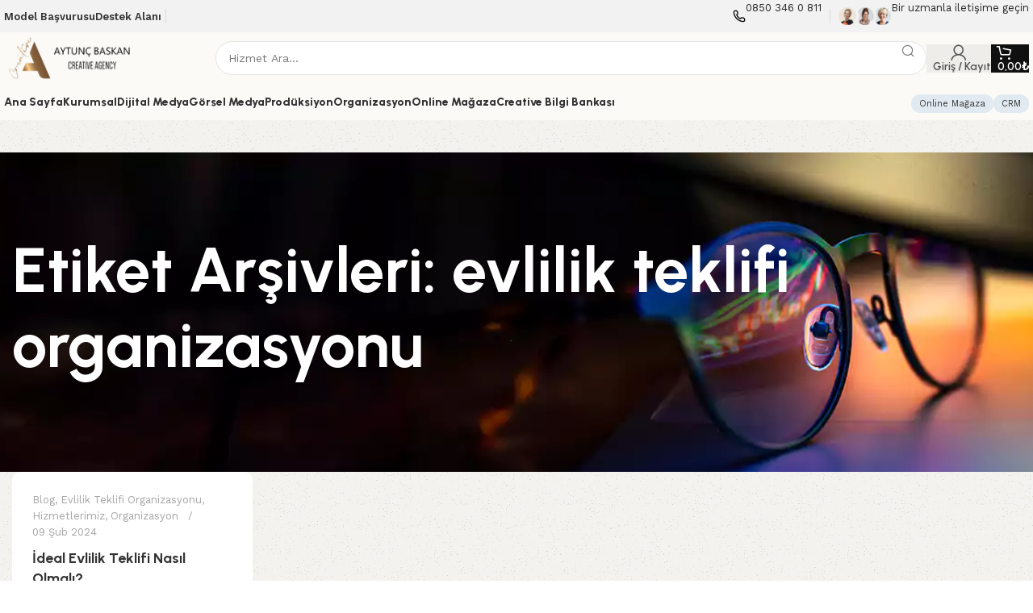

--- FILE ---
content_type: text/html; charset=UTF-8
request_url: https://www.aytuncbaskan.com/tag/evlilik-teklifi-organizasyonu/
body_size: 25210
content:
<!DOCTYPE html>
<html dir="ltr" lang="tr" prefix="og: https://ogp.me/ns#">
<head><!-- Meta Pixel Code -->
<script>
!function(f,b,e,v,n,t,s)
{if(f.fbq)return;n=f.fbq=function(){n.callMethod?
n.callMethod.apply(n,arguments):n.queue.push(arguments)};
if(!f._fbq)f._fbq=n;n.push=n;n.loaded=!0;n.version='2.0';
n.queue=[];t=b.createElement(e);t.async=!0;
t.src=v;s=b.getElementsByTagName(e)[0];
s.parentNode.insertBefore(t,s)}(window, document,'script',
'https://connect.facebook.net/en_US/fbevents.js');
fbq('init', '1247485186551621');
fbq('track', 'PageView');
</script>
<noscript><img height="1" width="1" style="display:none"
src="https://www.facebook.com/tr?id=1247485186551621&ev=PageView&noscript=1"
/></noscript>
<!-- End Meta Pixel Code --></head>
<meta charset="UTF-8">
<link rel="profile" href="https://gmpg.org/xfn/11">
<link rel="pingback" href="https://www.aytuncbaskan.com/xmlrpc.php">
<title>evlilik teklifi organizasyonu - Aytunç Baskan Creative Agency | Uluslararası Dijital Medya Ajansı</title>
<!-- All in One SEO 4.9.2 - aioseo.com -->
<meta name="robots" content="max-image-preview:large" />
<link rel="canonical" href="https://www.aytuncbaskan.com/tag/evlilik-teklifi-organizasyonu/" />
<meta name="generator" content="All in One SEO (AIOSEO) 4.9.2" />
<!-- Google tag (gtag.js) -->
<script async src="https://www.googletagmanager.com/gtag/js?id=G-TSRXEJ1J0R"></script>
<script>
window.dataLayer = window.dataLayer || [];
function gtag(){dataLayer.push(arguments);}
gtag('js', new Date());
gtag('config', 'G-TSRXEJ1J0R');
</script>
<meta name="google-adsense-account" content="ca-pub-8800712590867631">
<script type="application/ld+json" class="aioseo-schema">
{"@context":"https:\/\/schema.org","@graph":[{"@type":"BreadcrumbList","@id":"https:\/\/www.aytuncbaskan.com\/tag\/evlilik-teklifi-organizasyonu\/#breadcrumblist","itemListElement":[{"@type":"ListItem","@id":"https:\/\/www.aytuncbaskan.com#listItem","position":1,"name":"Ev","item":"https:\/\/www.aytuncbaskan.com","nextItem":{"@type":"ListItem","@id":"https:\/\/www.aytuncbaskan.com\/tag\/evlilik-teklifi-organizasyonu\/#listItem","name":"evlilik teklifi organizasyonu"}},{"@type":"ListItem","@id":"https:\/\/www.aytuncbaskan.com\/tag\/evlilik-teklifi-organizasyonu\/#listItem","position":2,"name":"evlilik teklifi organizasyonu","previousItem":{"@type":"ListItem","@id":"https:\/\/www.aytuncbaskan.com#listItem","name":"Ev"}}]},{"@type":"CollectionPage","@id":"https:\/\/www.aytuncbaskan.com\/tag\/evlilik-teklifi-organizasyonu\/#collectionpage","url":"https:\/\/www.aytuncbaskan.com\/tag\/evlilik-teklifi-organizasyonu\/","name":"evlilik teklifi organizasyonu - Aytun\u00e7 Baskan Creative Agency | Uluslararas\u0131 Dijital Medya Ajans\u0131","inLanguage":"tr-TR","isPartOf":{"@id":"https:\/\/www.aytuncbaskan.com\/#website"},"breadcrumb":{"@id":"https:\/\/www.aytuncbaskan.com\/tag\/evlilik-teklifi-organizasyonu\/#breadcrumblist"}},{"@type":"Organization","@id":"https:\/\/www.aytuncbaskan.com\/#organization","name":"Aytun\u00e7 Baskan Creative Agency","description":"Ajans De\u011fil, \u00c7\u00f6z\u00fcm Orta\u011f\u0131n\u0131z!","url":"https:\/\/www.aytuncbaskan.com\/","email":"info@aytuncbaskan.com","telephone":"+908503460811","foundingDate":"2012-10-01","logo":{"@type":"ImageObject","url":"https:\/\/www.aytuncbaskan.com\/wp-content\/uploads\/2024\/04\/logo-ab-300x300-1.webp","@id":"https:\/\/www.aytuncbaskan.com\/tag\/evlilik-teklifi-organizasyonu\/#organizationLogo","width":300,"height":300},"image":{"@id":"https:\/\/www.aytuncbaskan.com\/tag\/evlilik-teklifi-organizasyonu\/#organizationLogo"},"sameAs":["https:\/\/instagram.com\/aytuncbaskancreativeagency","https:\/\/pinterest.com\/aytuncbaskancreativeagency","https:\/\/youtube.com\/aytuncbaskancreativeagency","https:\/\/linkedin.com\/in\/aytuncbaskancreativeagency"]},{"@type":"WebSite","@id":"https:\/\/www.aytuncbaskan.com\/#website","url":"https:\/\/www.aytuncbaskan.com\/","name":"Uluslararas\u0131 \u00d6d\u00fcll\u00fc Dijital Pazarlama ve Teknoloji \u015eirketi","description":"Ajans De\u011fil, \u00c7\u00f6z\u00fcm Orta\u011f\u0131n\u0131z!","inLanguage":"tr-TR","publisher":{"@id":"https:\/\/www.aytuncbaskan.com\/#organization"}}]}
</script>
<!-- All in One SEO -->
<link rel='dns-prefetch' href='//capi-automation.s3.us-east-2.amazonaws.com' />
<link rel='dns-prefetch' href='//fonts.googleapis.com' />
<link rel="alternate" type="application/rss+xml" title="Aytunç Baskan Creative Agency | Uluslararası Dijital Medya Ajansı &raquo; akışı" href="https://www.aytuncbaskan.com/feed/" />
<link rel="alternate" type="application/rss+xml" title="Aytunç Baskan Creative Agency | Uluslararası Dijital Medya Ajansı &raquo; yorum akışı" href="https://www.aytuncbaskan.com/comments/feed/" />
<link rel="alternate" type="application/rss+xml" title="Aytunç Baskan Creative Agency | Uluslararası Dijital Medya Ajansı &raquo; evlilik teklifi organizasyonu etiket akışı" href="https://www.aytuncbaskan.com/tag/evlilik-teklifi-organizasyonu/feed/" />
<!-- This site uses the Google Analytics by MonsterInsights plugin v9.11.0 - Using Analytics tracking - https://www.monsterinsights.com/ -->
<!-- Note: MonsterInsights is not currently configured on this site. The site owner needs to authenticate with Google Analytics in the MonsterInsights settings panel. -->
<!-- No tracking code set -->
<!-- / Google Analytics by MonsterInsights -->
<style id='wp-img-auto-sizes-contain-inline-css' type='text/css'>
img:is([sizes=auto i],[sizes^="auto," i]){contain-intrinsic-size:3000px 1500px}
/*# sourceURL=wp-img-auto-sizes-contain-inline-css */
</style>
<link rel='stylesheet' id='wp-block-library-css' href='https://www.aytuncbaskan.com/wp-includes/css/dist/block-library/style.min.css?ver=6.9' type='text/css' media='all' />
<style id='classic-theme-styles-inline-css' type='text/css'>
/*! This file is auto-generated */
.wp-block-button__link{color:#fff;background-color:#32373c;border-radius:9999px;box-shadow:none;text-decoration:none;padding:calc(.667em + 2px) calc(1.333em + 2px);font-size:1.125em}.wp-block-file__button{background:#32373c;color:#fff;text-decoration:none}
/*# sourceURL=/wp-includes/css/classic-themes.min.css */
</style>
<link rel='stylesheet' id='aioseo/css/src/vue/standalone/blocks/table-of-contents/global.scss-css' href='https://www.aytuncbaskan.com/wp-content/plugins/all-in-one-seo-pack/dist/Lite/assets/css/table-of-contents/global.e90f6d47.css?ver=4.9.2' type='text/css' media='all' />
<style id='safe-svg-svg-icon-style-inline-css' type='text/css'>
.safe-svg-cover{text-align:center}.safe-svg-cover .safe-svg-inside{display:inline-block;max-width:100%}.safe-svg-cover svg{fill:currentColor;height:100%;max-height:100%;max-width:100%;width:100%}
/*# sourceURL=https://www.aytuncbaskan.com/wp-content/plugins/safe-svg/dist/safe-svg-block-frontend.css */
</style>
<style id='global-styles-inline-css' type='text/css'>
:root{--wp--preset--aspect-ratio--square: 1;--wp--preset--aspect-ratio--4-3: 4/3;--wp--preset--aspect-ratio--3-4: 3/4;--wp--preset--aspect-ratio--3-2: 3/2;--wp--preset--aspect-ratio--2-3: 2/3;--wp--preset--aspect-ratio--16-9: 16/9;--wp--preset--aspect-ratio--9-16: 9/16;--wp--preset--color--black: #000000;--wp--preset--color--cyan-bluish-gray: #abb8c3;--wp--preset--color--white: #ffffff;--wp--preset--color--pale-pink: #f78da7;--wp--preset--color--vivid-red: #cf2e2e;--wp--preset--color--luminous-vivid-orange: #ff6900;--wp--preset--color--luminous-vivid-amber: #fcb900;--wp--preset--color--light-green-cyan: #7bdcb5;--wp--preset--color--vivid-green-cyan: #00d084;--wp--preset--color--pale-cyan-blue: #8ed1fc;--wp--preset--color--vivid-cyan-blue: #0693e3;--wp--preset--color--vivid-purple: #9b51e0;--wp--preset--gradient--vivid-cyan-blue-to-vivid-purple: linear-gradient(135deg,rgb(6,147,227) 0%,rgb(155,81,224) 100%);--wp--preset--gradient--light-green-cyan-to-vivid-green-cyan: linear-gradient(135deg,rgb(122,220,180) 0%,rgb(0,208,130) 100%);--wp--preset--gradient--luminous-vivid-amber-to-luminous-vivid-orange: linear-gradient(135deg,rgb(252,185,0) 0%,rgb(255,105,0) 100%);--wp--preset--gradient--luminous-vivid-orange-to-vivid-red: linear-gradient(135deg,rgb(255,105,0) 0%,rgb(207,46,46) 100%);--wp--preset--gradient--very-light-gray-to-cyan-bluish-gray: linear-gradient(135deg,rgb(238,238,238) 0%,rgb(169,184,195) 100%);--wp--preset--gradient--cool-to-warm-spectrum: linear-gradient(135deg,rgb(74,234,220) 0%,rgb(151,120,209) 20%,rgb(207,42,186) 40%,rgb(238,44,130) 60%,rgb(251,105,98) 80%,rgb(254,248,76) 100%);--wp--preset--gradient--blush-light-purple: linear-gradient(135deg,rgb(255,206,236) 0%,rgb(152,150,240) 100%);--wp--preset--gradient--blush-bordeaux: linear-gradient(135deg,rgb(254,205,165) 0%,rgb(254,45,45) 50%,rgb(107,0,62) 100%);--wp--preset--gradient--luminous-dusk: linear-gradient(135deg,rgb(255,203,112) 0%,rgb(199,81,192) 50%,rgb(65,88,208) 100%);--wp--preset--gradient--pale-ocean: linear-gradient(135deg,rgb(255,245,203) 0%,rgb(182,227,212) 50%,rgb(51,167,181) 100%);--wp--preset--gradient--electric-grass: linear-gradient(135deg,rgb(202,248,128) 0%,rgb(113,206,126) 100%);--wp--preset--gradient--midnight: linear-gradient(135deg,rgb(2,3,129) 0%,rgb(40,116,252) 100%);--wp--preset--font-size--small: 13px;--wp--preset--font-size--medium: 20px;--wp--preset--font-size--large: 36px;--wp--preset--font-size--x-large: 42px;--wp--preset--spacing--20: 0.44rem;--wp--preset--spacing--30: 0.67rem;--wp--preset--spacing--40: 1rem;--wp--preset--spacing--50: 1.5rem;--wp--preset--spacing--60: 2.25rem;--wp--preset--spacing--70: 3.38rem;--wp--preset--spacing--80: 5.06rem;--wp--preset--shadow--natural: 6px 6px 9px rgba(0, 0, 0, 0.2);--wp--preset--shadow--deep: 12px 12px 50px rgba(0, 0, 0, 0.4);--wp--preset--shadow--sharp: 6px 6px 0px rgba(0, 0, 0, 0.2);--wp--preset--shadow--outlined: 6px 6px 0px -3px rgb(255, 255, 255), 6px 6px rgb(0, 0, 0);--wp--preset--shadow--crisp: 6px 6px 0px rgb(0, 0, 0);}:where(.is-layout-flex){gap: 0.5em;}:where(.is-layout-grid){gap: 0.5em;}body .is-layout-flex{display: flex;}.is-layout-flex{flex-wrap: wrap;align-items: center;}.is-layout-flex > :is(*, div){margin: 0;}body .is-layout-grid{display: grid;}.is-layout-grid > :is(*, div){margin: 0;}:where(.wp-block-columns.is-layout-flex){gap: 2em;}:where(.wp-block-columns.is-layout-grid){gap: 2em;}:where(.wp-block-post-template.is-layout-flex){gap: 1.25em;}:where(.wp-block-post-template.is-layout-grid){gap: 1.25em;}.has-black-color{color: var(--wp--preset--color--black) !important;}.has-cyan-bluish-gray-color{color: var(--wp--preset--color--cyan-bluish-gray) !important;}.has-white-color{color: var(--wp--preset--color--white) !important;}.has-pale-pink-color{color: var(--wp--preset--color--pale-pink) !important;}.has-vivid-red-color{color: var(--wp--preset--color--vivid-red) !important;}.has-luminous-vivid-orange-color{color: var(--wp--preset--color--luminous-vivid-orange) !important;}.has-luminous-vivid-amber-color{color: var(--wp--preset--color--luminous-vivid-amber) !important;}.has-light-green-cyan-color{color: var(--wp--preset--color--light-green-cyan) !important;}.has-vivid-green-cyan-color{color: var(--wp--preset--color--vivid-green-cyan) !important;}.has-pale-cyan-blue-color{color: var(--wp--preset--color--pale-cyan-blue) !important;}.has-vivid-cyan-blue-color{color: var(--wp--preset--color--vivid-cyan-blue) !important;}.has-vivid-purple-color{color: var(--wp--preset--color--vivid-purple) !important;}.has-black-background-color{background-color: var(--wp--preset--color--black) !important;}.has-cyan-bluish-gray-background-color{background-color: var(--wp--preset--color--cyan-bluish-gray) !important;}.has-white-background-color{background-color: var(--wp--preset--color--white) !important;}.has-pale-pink-background-color{background-color: var(--wp--preset--color--pale-pink) !important;}.has-vivid-red-background-color{background-color: var(--wp--preset--color--vivid-red) !important;}.has-luminous-vivid-orange-background-color{background-color: var(--wp--preset--color--luminous-vivid-orange) !important;}.has-luminous-vivid-amber-background-color{background-color: var(--wp--preset--color--luminous-vivid-amber) !important;}.has-light-green-cyan-background-color{background-color: var(--wp--preset--color--light-green-cyan) !important;}.has-vivid-green-cyan-background-color{background-color: var(--wp--preset--color--vivid-green-cyan) !important;}.has-pale-cyan-blue-background-color{background-color: var(--wp--preset--color--pale-cyan-blue) !important;}.has-vivid-cyan-blue-background-color{background-color: var(--wp--preset--color--vivid-cyan-blue) !important;}.has-vivid-purple-background-color{background-color: var(--wp--preset--color--vivid-purple) !important;}.has-black-border-color{border-color: var(--wp--preset--color--black) !important;}.has-cyan-bluish-gray-border-color{border-color: var(--wp--preset--color--cyan-bluish-gray) !important;}.has-white-border-color{border-color: var(--wp--preset--color--white) !important;}.has-pale-pink-border-color{border-color: var(--wp--preset--color--pale-pink) !important;}.has-vivid-red-border-color{border-color: var(--wp--preset--color--vivid-red) !important;}.has-luminous-vivid-orange-border-color{border-color: var(--wp--preset--color--luminous-vivid-orange) !important;}.has-luminous-vivid-amber-border-color{border-color: var(--wp--preset--color--luminous-vivid-amber) !important;}.has-light-green-cyan-border-color{border-color: var(--wp--preset--color--light-green-cyan) !important;}.has-vivid-green-cyan-border-color{border-color: var(--wp--preset--color--vivid-green-cyan) !important;}.has-pale-cyan-blue-border-color{border-color: var(--wp--preset--color--pale-cyan-blue) !important;}.has-vivid-cyan-blue-border-color{border-color: var(--wp--preset--color--vivid-cyan-blue) !important;}.has-vivid-purple-border-color{border-color: var(--wp--preset--color--vivid-purple) !important;}.has-vivid-cyan-blue-to-vivid-purple-gradient-background{background: var(--wp--preset--gradient--vivid-cyan-blue-to-vivid-purple) !important;}.has-light-green-cyan-to-vivid-green-cyan-gradient-background{background: var(--wp--preset--gradient--light-green-cyan-to-vivid-green-cyan) !important;}.has-luminous-vivid-amber-to-luminous-vivid-orange-gradient-background{background: var(--wp--preset--gradient--luminous-vivid-amber-to-luminous-vivid-orange) !important;}.has-luminous-vivid-orange-to-vivid-red-gradient-background{background: var(--wp--preset--gradient--luminous-vivid-orange-to-vivid-red) !important;}.has-very-light-gray-to-cyan-bluish-gray-gradient-background{background: var(--wp--preset--gradient--very-light-gray-to-cyan-bluish-gray) !important;}.has-cool-to-warm-spectrum-gradient-background{background: var(--wp--preset--gradient--cool-to-warm-spectrum) !important;}.has-blush-light-purple-gradient-background{background: var(--wp--preset--gradient--blush-light-purple) !important;}.has-blush-bordeaux-gradient-background{background: var(--wp--preset--gradient--blush-bordeaux) !important;}.has-luminous-dusk-gradient-background{background: var(--wp--preset--gradient--luminous-dusk) !important;}.has-pale-ocean-gradient-background{background: var(--wp--preset--gradient--pale-ocean) !important;}.has-electric-grass-gradient-background{background: var(--wp--preset--gradient--electric-grass) !important;}.has-midnight-gradient-background{background: var(--wp--preset--gradient--midnight) !important;}.has-small-font-size{font-size: var(--wp--preset--font-size--small) !important;}.has-medium-font-size{font-size: var(--wp--preset--font-size--medium) !important;}.has-large-font-size{font-size: var(--wp--preset--font-size--large) !important;}.has-x-large-font-size{font-size: var(--wp--preset--font-size--x-large) !important;}
:where(.wp-block-post-template.is-layout-flex){gap: 1.25em;}:where(.wp-block-post-template.is-layout-grid){gap: 1.25em;}
:where(.wp-block-term-template.is-layout-flex){gap: 1.25em;}:where(.wp-block-term-template.is-layout-grid){gap: 1.25em;}
:where(.wp-block-columns.is-layout-flex){gap: 2em;}:where(.wp-block-columns.is-layout-grid){gap: 2em;}
:root :where(.wp-block-pullquote){font-size: 1.5em;line-height: 1.6;}
/*# sourceURL=global-styles-inline-css */
</style>
<style id='woocommerce-inline-inline-css' type='text/css'>
.woocommerce form .form-row .required { visibility: visible; }
/*# sourceURL=woocommerce-inline-inline-css */
</style>
<link rel='stylesheet' id='elementor-frontend-css' href='https://www.aytuncbaskan.com/wp-content/uploads/elementor/css/custom-frontend.min.css?ver=1766351886' type='text/css' media='all' />
<style id='elementor-frontend-inline-css' type='text/css'>
.elementor-kit-6{--e-global-color-primary:#6EC1E4;--e-global-color-secondary:#54595F;--e-global-color-text:#770A0A;--e-global-color-accent:#61CE70;--e-global-color-3195bdc:#0E8A8F;--e-global-color-25fea7e:#313F76;--e-global-color-ee98b1f:#6B114D;--e-global-color-d6ee583:#470948;--e-global-color-7eca048:#7E1126;--e-global-color-1f7ebfa:#91C2A3;--e-global-color-ec4f628:#A1539E;--e-global-color-3befbf9:#E04242;--e-global-color-b8be5ed:#2FC1FF;--e-global-color-a22e6a4:#FA419F;--e-global-color-83aba93:#3AB2AA;--e-global-color-0844585:#001656;--e-global-color-32be710:#FFFFFF;--e-global-typography-primary-font-family:"Roboto";--e-global-typography-primary-font-weight:600;--e-global-typography-secondary-font-family:"Roboto Slab";--e-global-typography-secondary-font-weight:400;--e-global-typography-text-font-family:"Roboto";--e-global-typography-text-font-weight:400;--e-global-typography-accent-font-family:"Roboto";--e-global-typography-accent-font-weight:500;}.elementor-kit-6 e-page-transition{background-color:#FFBC7D;}.elementor-section.elementor-section-boxed > .elementor-container{max-width:1140px;}.e-con{--container-max-width:1140px;--container-default-padding-top:0px;--container-default-padding-right:0px;--container-default-padding-bottom:0px;--container-default-padding-left:0px;}.elementor-widget:not(:last-child){margin-block-end:20px;}.elementor-element{--widgets-spacing:20px 20px;--widgets-spacing-row:20px;--widgets-spacing-column:20px;}{}h1.entry-title{display:var(--page-title-display);}@media(max-width:1024px){.elementor-section.elementor-section-boxed > .elementor-container{max-width:1024px;}.e-con{--container-max-width:1024px;}}@media(max-width:768px){.elementor-section.elementor-section-boxed > .elementor-container{max-width:300px;}.e-con{--container-max-width:300px;}}
/*# sourceURL=elementor-frontend-inline-css */
</style>
<link rel='stylesheet' id='wb-elementor-before-after-slider-css' href='https://www.aytuncbaskan.com/wp-content/plugins/before-after-image-comparison-slider-for-elementor/assets/css/twentytwenty.css?ver=1.0.0' type='text/css' media='all' />
<link rel='stylesheet' id='elementor-pro-css' href='https://www.aytuncbaskan.com/wp-content/uploads/elementor/css/custom-pro-frontend.min.css?ver=1766351886' type='text/css' media='all' />
<link rel='stylesheet' id='bootstrap-css' href='https://www.aytuncbaskan.com/wp-content/themes/woodmart/css/bootstrap-light.min.css?ver=7.4.3' type='text/css' media='all' />
<link rel='stylesheet' id='woodmart-style-css' href='https://www.aytuncbaskan.com/wp-content/themes/woodmart/css/parts/base.min.css?ver=7.4.3' type='text/css' media='all' />
<link rel='stylesheet' id='wd-widget-wd-layered-nav-css' href='https://www.aytuncbaskan.com/wp-content/themes/woodmart/css/parts/woo-widget-wd-layered-nav.min.css?ver=7.4.3' type='text/css' media='all' />
<link rel='stylesheet' id='wd-woo-mod-swatches-base-css' href='https://www.aytuncbaskan.com/wp-content/themes/woodmart/css/parts/woo-mod-swatches-base.min.css?ver=7.4.3' type='text/css' media='all' />
<link rel='stylesheet' id='wd-woo-mod-swatches-filter-css' href='https://www.aytuncbaskan.com/wp-content/themes/woodmart/css/parts/woo-mod-swatches-filter.min.css?ver=7.4.3' type='text/css' media='all' />
<link rel='stylesheet' id='wd-widget-layered-nav-stock-status-css' href='https://www.aytuncbaskan.com/wp-content/themes/woodmart/css/parts/woo-widget-layered-nav-stock-status.min.css?ver=7.4.3' type='text/css' media='all' />
<link rel='stylesheet' id='wd-widget-slider-price-filter-css' href='https://www.aytuncbaskan.com/wp-content/themes/woodmart/css/parts/woo-widget-slider-price-filter.min.css?ver=7.4.3' type='text/css' media='all' />
<link rel='stylesheet' id='wd-blog-base-css' href='https://www.aytuncbaskan.com/wp-content/themes/woodmart/css/parts/blog-base.min.css?ver=7.4.3' type='text/css' media='all' />
<link rel='stylesheet' id='wd-wp-gutenberg-css' href='https://www.aytuncbaskan.com/wp-content/themes/woodmart/css/parts/wp-gutenberg.min.css?ver=7.4.3' type='text/css' media='all' />
<link rel='stylesheet' id='wd-wpcf7-css' href='https://www.aytuncbaskan.com/wp-content/themes/woodmart/css/parts/int-wpcf7.min.css?ver=7.4.3' type='text/css' media='all' />
<link rel='stylesheet' id='wd-elementor-base-css' href='https://www.aytuncbaskan.com/wp-content/themes/woodmart/css/parts/int-elem-base.min.css?ver=7.4.3' type='text/css' media='all' />
<link rel='stylesheet' id='wd-elementor-pro-base-css' href='https://www.aytuncbaskan.com/wp-content/themes/woodmart/css/parts/int-elementor-pro.min.css?ver=7.4.3' type='text/css' media='all' />
<link rel='stylesheet' id='wd-woocommerce-base-css' href='https://www.aytuncbaskan.com/wp-content/themes/woodmart/css/parts/woocommerce-base.min.css?ver=7.4.3' type='text/css' media='all' />
<link rel='stylesheet' id='wd-mod-star-rating-css' href='https://www.aytuncbaskan.com/wp-content/themes/woodmart/css/parts/mod-star-rating.min.css?ver=7.4.3' type='text/css' media='all' />
<link rel='stylesheet' id='wd-woo-el-track-order-css' href='https://www.aytuncbaskan.com/wp-content/themes/woodmart/css/parts/woo-el-track-order.min.css?ver=7.4.3' type='text/css' media='all' />
<link rel='stylesheet' id='wd-woocommerce-block-notices-css' href='https://www.aytuncbaskan.com/wp-content/themes/woodmart/css/parts/woo-mod-block-notices.min.css?ver=7.4.3' type='text/css' media='all' />
<link rel='stylesheet' id='wd-woo-gutenberg-css' href='https://www.aytuncbaskan.com/wp-content/themes/woodmart/css/parts/woo-gutenberg.min.css?ver=7.4.3' type='text/css' media='all' />
<link rel='stylesheet' id='wd-woo-opt-free-progress-bar-css' href='https://www.aytuncbaskan.com/wp-content/themes/woodmart/css/parts/woo-opt-free-progress-bar.min.css?ver=7.4.3' type='text/css' media='all' />
<link rel='stylesheet' id='wd-woo-mod-progress-bar-css' href='https://www.aytuncbaskan.com/wp-content/themes/woodmart/css/parts/woo-mod-progress-bar.min.css?ver=7.4.3' type='text/css' media='all' />
<link rel='stylesheet' id='xts-style-header_937146-css' href='https://www.aytuncbaskan.com/wp-content/uploads/2025/01/xts-header_937146-1736128813.css?ver=7.4.3' type='text/css' media='all' />
<link rel='stylesheet' id='xts-style-theme_settings_default-css' href='https://www.aytuncbaskan.com/wp-content/uploads/2025/05/xts-theme_settings_default-1746232321.css?ver=7.4.3' type='text/css' media='all' />
<link rel='stylesheet' id='xts-google-fonts-css' href='https://fonts.googleapis.com/css?family=Work+Sans%3A400%2C600%7CUrbanist%3A400%2C600%2C700%2C800%7CLato%3A400%2C700&#038;ver=7.4.3' type='text/css' media='all' />
<link rel='stylesheet' id='elementor-gf-roboto-css' href='https://fonts.googleapis.com/css?family=Roboto:100,100italic,200,200italic,300,300italic,400,400italic,500,500italic,600,600italic,700,700italic,800,800italic,900,900italic&#038;display=swap&#038;subset=latin-ext' type='text/css' media='all' />
<link rel='stylesheet' id='elementor-gf-robotoslab-css' href='https://fonts.googleapis.com/css?family=Roboto+Slab:100,100italic,200,200italic,300,300italic,400,400italic,500,500italic,600,600italic,700,700italic,800,800italic,900,900italic&#038;display=swap&#038;subset=latin-ext' type='text/css' media='all' />
<script type="text/javascript" src="https://www.aytuncbaskan.com/wp-includes/js/jquery/jquery.min.js?ver=3.7.1" id="jquery-core-js"></script>
<script type="text/javascript" src="https://www.aytuncbaskan.com/wp-includes/js/jquery/jquery-migrate.min.js?ver=3.4.1" id="jquery-migrate-js"></script>
<script type="text/javascript" src="https://www.aytuncbaskan.com/wp-content/plugins/woocommerce/assets/js/jquery-blockui/jquery.blockUI.min.js?ver=2.7.0-wc.10.4.2" id="wc-jquery-blockui-js" defer="defer" data-wp-strategy="defer"></script>
<script type="text/javascript" id="wc-add-to-cart-js-extra">
/* <![CDATA[ */
var wc_add_to_cart_params = {"ajax_url":"/wp-admin/admin-ajax.php","wc_ajax_url":"/?wc-ajax=%%endpoint%%","i18n_view_cart":"Sepetim","cart_url":"https://www.aytuncbaskan.com/sepet/","is_cart":"","cart_redirect_after_add":"no"};
//# sourceURL=wc-add-to-cart-js-extra
/* ]]> */
</script>
<script type="text/javascript" src="https://www.aytuncbaskan.com/wp-content/plugins/woocommerce/assets/js/frontend/add-to-cart.min.js?ver=10.4.2" id="wc-add-to-cart-js" defer="defer" data-wp-strategy="defer"></script>
<script type="text/javascript" src="https://www.aytuncbaskan.com/wp-content/plugins/woocommerce/assets/js/js-cookie/js.cookie.min.js?ver=2.1.4-wc.10.4.2" id="wc-js-cookie-js" defer="defer" data-wp-strategy="defer"></script>
<script type="text/javascript" id="woocommerce-js-extra">
/* <![CDATA[ */
var woocommerce_params = {"ajax_url":"/wp-admin/admin-ajax.php","wc_ajax_url":"/?wc-ajax=%%endpoint%%","i18n_password_show":"\u015eifreyi g\u00f6ster","i18n_password_hide":"\u015eifreyi gizle"};
//# sourceURL=woocommerce-js-extra
/* ]]> */
</script>
<script type="text/javascript" src="https://www.aytuncbaskan.com/wp-content/plugins/woocommerce/assets/js/frontend/woocommerce.min.js?ver=10.4.2" id="woocommerce-js" defer="defer" data-wp-strategy="defer"></script>
<script type="text/javascript" src="https://www.aytuncbaskan.com/wp-content/themes/woodmart/js/libs/device.min.js?ver=7.4.3" id="wd-device-library-js"></script>
<script type="text/javascript" src="https://www.aytuncbaskan.com/wp-content/themes/woodmart/js/scripts/global/scrollBar.min.js?ver=7.4.3" id="wd-scrollbar-js"></script>
<link rel="https://api.w.org/" href="https://www.aytuncbaskan.com/wp-json/" /><link rel="alternate" title="JSON" type="application/json" href="https://www.aytuncbaskan.com/wp-json/wp/v2/tags/235" /><link rel="EditURI" type="application/rsd+xml" title="RSD" href="https://www.aytuncbaskan.com/xmlrpc.php?rsd" />
<meta name="generator" content="WordPress 6.9" />
<meta name="generator" content="WooCommerce 10.4.2" />
<meta name="viewport" content="width=device-width, initial-scale=1.0, maximum-scale=1.0, user-scalable=no">
<noscript><style>.woocommerce-product-gallery{ opacity: 1 !important; }</style></noscript>
<meta name="generator" content="Elementor 3.33.6; features: e_font_icon_svg, additional_custom_breakpoints; settings: css_print_method-internal, google_font-enabled, font_display-swap">
<script  type="text/javascript">
!function(f,b,e,v,n,t,s){if(f.fbq)return;n=f.fbq=function(){n.callMethod?
n.callMethod.apply(n,arguments):n.queue.push(arguments)};if(!f._fbq)f._fbq=n;
n.push=n;n.loaded=!0;n.version='2.0';n.queue=[];t=b.createElement(e);t.async=!0;
t.src=v;s=b.getElementsByTagName(e)[0];s.parentNode.insertBefore(t,s)}(window,
document,'script','https://connect.facebook.net/en_US/fbevents.js');
</script>
<!-- WooCommerce Facebook Integration Begin -->
<script  type="text/javascript">
fbq('init', '1247485186551621', {}, {
"agent": "woocommerce_0-10.4.2-3.5.15"
});
document.addEventListener( 'DOMContentLoaded', function() {
// Insert placeholder for events injected when a product is added to the cart through AJAX.
document.body.insertAdjacentHTML( 'beforeend', '<div class=\"wc-facebook-pixel-event-placeholder\"></div>' );
}, false );
</script>
<!-- WooCommerce Facebook Integration End -->
<style>
.e-con.e-parent:nth-of-type(n+4):not(.e-lazyloaded):not(.e-no-lazyload),
.e-con.e-parent:nth-of-type(n+4):not(.e-lazyloaded):not(.e-no-lazyload) * {
background-image: none !important;
}
@media screen and (max-height: 1024px) {
.e-con.e-parent:nth-of-type(n+3):not(.e-lazyloaded):not(.e-no-lazyload),
.e-con.e-parent:nth-of-type(n+3):not(.e-lazyloaded):not(.e-no-lazyload) * {
background-image: none !important;
}
}
@media screen and (max-height: 640px) {
.e-con.e-parent:nth-of-type(n+2):not(.e-lazyloaded):not(.e-no-lazyload),
.e-con.e-parent:nth-of-type(n+2):not(.e-lazyloaded):not(.e-no-lazyload) * {
background-image: none !important;
}
}
</style>
<link rel="icon" href="https://www.aytuncbaskan.com/wp-content/uploads/2024/05/Adsiz-tasarim.svg" sizes="32x32" />
<link rel="icon" href="https://www.aytuncbaskan.com/wp-content/uploads/2024/05/Adsiz-tasarim.svg" sizes="192x192" />
<link rel="apple-touch-icon" href="https://www.aytuncbaskan.com/wp-content/uploads/2024/05/Adsiz-tasarim.svg" />
<meta name="msapplication-TileImage" content="https://www.aytuncbaskan.com/wp-content/uploads/2024/05/Adsiz-tasarim.svg" />
<style type="text/css" id="wp-custom-css">
.skiptranslate {
display: none;
}
#google_language_translator {
color: transparent;
display: none;
}
#glt-translate-trigger {
left: 11px;
bottom: 9px;
right: auto;
}
.bd-header__page ul li {margin-right: 8px;}
#flags { margin-top: 10px; }
.page-title .title {
font-size: 40px;
line-height: 1.2;
}
.wrap-price .price {
display: flex;
}
.wd-nav-mob-tab[class*="wd-style-underline"] .nav-link-text {
display: none;
}.sub-menu li a, 
.wd-sub-menu li a, 
.nav-submenu a {
font-weight: 900 !important; /* Daha kalın */
}
.main-menu > li > a, 
.wd-nav > li > a, 
.navbar-nav > li > a {
font-weight: 900 !important; /* Daha kalın */
}
.main-menu li a:hover, 
.wd-nav li a:hover, 
.navbar-nav li a:hover {
color: #0b689a !important; /* Seçtiğin Koyu Mavi */
}
/* Elementor SVG İkon Boyutlandırma Düzeltmesi */
.e-font-icon-svg {
width: 1em !important;
height: 1em !important;
fill: currentColor;
}		</style>
<style>
</style></head>
<body class="archive tag tag-evlilik-teklifi-organizasyonu tag-235 wp-theme-woodmart theme-woodmart woocommerce-no-js wrapper-custom  categories-accordion-on woodmart-archive-blog woodmart-ajax-shop-on offcanvas-sidebar-mobile offcanvas-sidebar-tablet sticky-toolbar-on elementor-default elementor-kit-6">
<script type="text/javascript" id="wd-flicker-fix">// Flicker fix.</script>	
<div class="website-wrapper">
<header class="whb-header whb-header_937146 whb-sticky-shadow whb-scroll-slide whb-sticky-real whb-hide-on-scroll">
<link rel="stylesheet" id="wd-header-base-css" href="https://www.aytuncbaskan.com/wp-content/themes/woodmart/css/parts/header-base.min.css?ver=7.4.3" type="text/css" media="all" /> 						<link rel="stylesheet" id="wd-mod-tools-css" href="https://www.aytuncbaskan.com/wp-content/themes/woodmart/css/parts/mod-tools.min.css?ver=7.4.3" type="text/css" media="all" /> 			<div class="whb-main-header">
<div class="whb-row whb-top-bar whb-not-sticky-row whb-with-bg whb-without-border whb-color-dark whb-hidden-mobile whb-flex-flex-middle">
<div class="container">
<div class="whb-flex-row whb-top-bar-inner">
<div class="whb-column whb-col-left whb-visible-lg">
<div class="wd-header-nav wd-header-secondary-nav text-left" role="navigation" aria-label="İkincil navigasyon">
<ul id="menu-dil-secenegi-yanindaki" class="menu wd-nav wd-nav-secondary wd-style-default wd-gap-s"><li id="menu-item-1826" class="menu-item menu-item-type-post_type menu-item-object-page menu-item-1826 item-level-0 menu-simple-dropdown wd-event-hover" ><a href="https://www.aytuncbaskan.com/model-basvurusu/" class="woodmart-nav-link"><span class="nav-link-text">Model Başvurusu</span></a></li>
<li id="menu-item-1827" class="menu-item menu-item-type-post_type menu-item-object-page menu-item-1827 item-level-0 menu-simple-dropdown wd-event-hover" ><a href="https://www.aytuncbaskan.com/destek-alani/" class="woodmart-nav-link"><span class="nav-link-text">Destek Alanı</span></a></li>
</ul></div><!--END MAIN-NAV-->
<div class="whb-space-element " style="width:5px;"></div><div class="wd-header-divider whb-divider-default "></div><div class="whb-space-element " style="width:10px;"></div></div>
<div class="whb-column whb-col-center whb-visible-lg whb-empty-column">
</div>
<div class="whb-column whb-col-right whb-visible-lg">
<link rel="stylesheet" id="wd-header-elements-base-css" href="https://www.aytuncbaskan.com/wp-content/themes/woodmart/css/parts/header-el-base.min.css?ver=7.4.3" type="text/css" media="all" /> 						<link rel="stylesheet" id="wd-info-box-css" href="https://www.aytuncbaskan.com/wp-content/themes/woodmart/css/parts/el-info-box.min.css?ver=7.4.3" type="text/css" media="all" /> 						<div class="info-box-wrapper  whb-30fubq3nvq576dnig92g">
<div id="wd-6949221952fba" class=" wd-info-box text-left box-icon-align-left box-style-base color-scheme- wd-bg-none wd-items-middle">
<div class="box-icon-wrapper  box-with-icon box-icon-simple">
<div class="info-box-icon">
<div class="info-svg-wrapper info-icon" style="width: 16px;height: 16px;"><svg id="svg-9508" xmlns="http://www.w3.org/2000/svg" width="24" height="24" viewBox="0 0 24 24" fill="none"><path fill-rule="evenodd" clip-rule="evenodd" d="M4.81247 1C2.81085 1 0.926592 2.54443 1.03897 4.7511C1.52988 14.391 9.55509 22.4754 19.2496 22.9623C21.4556 23.0731 23.0001 21.1895 23.0001 19.1877V18.4199C23.0001 15.8682 20.7018 14.2055 18.558 13.8962L18.4958 13.887C17.1568 13.6853 15.6239 13.9621 14.538 15.0479L14.033 15.5529C11.6427 14.3156 9.68458 12.3575 8.44724 9.96711L8.95218 9.46216C10.0381 8.37628 10.3148 6.84336 10.1131 5.50431L10.1039 5.4421C9.79467 3.29832 8.13188 1 5.58019 1H4.81247ZM3.03638 4.64938C2.99252 3.78809 3.74215 3 4.81247 3H5.58019C6.77632 3 7.89856 4.16201 8.12442 5.72766L8.13542 5.80223C8.27123 6.70379 8.05431 7.53161 7.53797 8.04795L6.53029 9.05563C6.23603 9.34988 6.15477 9.79562 6.32624 10.1748C7.82833 13.4962 10.5039 16.1718 13.8253 17.6739C14.2045 17.8454 14.6502 17.7641 14.9445 17.4698L15.9522 16.4622C16.4685 15.9458 17.2963 15.7289 18.1979 15.8647L18.2725 15.8757C19.8381 16.1016 21.0001 17.2238 21.0001 18.4199V19.1877C21.0001 20.2578 20.212 21.0081 19.3499 20.9648C10.6858 20.5297 3.47535 13.2695 3.03638 4.64938Z" fill="black"></path></svg> </div>															
</div>
</div>
<div class="info-box-content">
<p class="info-box-title title box-title-style-default font-text wd-fontsize-m">0850 346 0 811</p>						<div class="info-box-inner set-cont-mb-s reset-last-child"></div>
</div>
<a class="wd-info-box-link wd-fill" aria-label="Infobox link" href="https://wa.me/908503460811" title=""></a>
</div>
</div>
<div class="whb-space-element " style="width:10px;"></div><div class="wd-header-divider whb-divider-default "></div><div class="whb-space-element " style="width:10px;"></div>			<div class="info-box-wrapper  whb-cnp9n8j9vd9piydx94j5">
<div id="wd-6949221953b15" class=" wd-info-box text-left box-icon-align-left box-style-base color-scheme- wd-bg-none wd-items-middle">
<div class="box-icon-wrapper  box-with-icon box-icon-simple">
<div class="info-box-icon">
<img width="65" height="22" src="https://www.aytuncbaskan.com/wp-content/uploads/2023/04/wd-furniture-contact-expert-65x22.png" class="attachment-65x22 size-65x22" alt="" decoding="async" srcset="https://www.aytuncbaskan.com/wp-content/uploads/2023/04/wd-furniture-contact-expert-65x22.png 65w, https://www.aytuncbaskan.com/wp-content/uploads/2023/04/wd-furniture-contact-expert.png 142w" sizes="(max-width: 65px) 100vw, 65px" />															
</div>
</div>
<div class="info-box-content">
<p class="info-box-title title box-title-style-default font-text wd-fontsize-s">Bir uzmanla iletişime geçin</p>						<div class="info-box-inner set-cont-mb-s reset-last-child"></div>
</div>
<a class="wd-info-box-link wd-fill" aria-label="Infobox link" href="/iletisim" title=""></a>
</div>
</div>
</div>
<div class="whb-column whb-col-mobile whb-hidden-lg whb-empty-column">
</div>
</div>
</div>
</div>
<div class="whb-row whb-general-header whb-sticky-row whb-with-bg whb-without-border whb-color-dark whb-flex-flex-middle">
<div class="container">
<div class="whb-flex-row whb-general-header-inner">
<div class="whb-column whb-col-left whb-visible-lg">
<div class="site-logo">
<a href="https://www.aytuncbaskan.com/" class="wd-logo wd-main-logo" rel="home">
<img width="180" height="60" src="https://www.aytuncbaskan.com/wp-content/uploads/2024/03/AYTUNC-BASKAN1.png" class="attachment-full size-full" alt="" style="max-width:210px;" decoding="async" srcset="https://www.aytuncbaskan.com/wp-content/uploads/2024/03/AYTUNC-BASKAN1.png 180w, https://www.aytuncbaskan.com/wp-content/uploads/2024/03/AYTUNC-BASKAN1-150x50.png 150w" sizes="(max-width: 180px) 100vw, 180px" />	</a>
</div>
</div>
<div class="whb-column whb-col-center whb-visible-lg">
<div class="whb-space-element " style="width:100px;"></div>			<link rel="stylesheet" id="wd-header-search-css" href="https://www.aytuncbaskan.com/wp-content/themes/woodmart/css/parts/header-el-search.min.css?ver=7.4.3" type="text/css" media="all" /> 						<link rel="stylesheet" id="wd-header-search-form-css" href="https://www.aytuncbaskan.com/wp-content/themes/woodmart/css/parts/header-el-search-form.min.css?ver=7.4.3" type="text/css" media="all" /> 						<link rel="stylesheet" id="wd-wd-search-results-css" href="https://www.aytuncbaskan.com/wp-content/themes/woodmart/css/parts/wd-search-results.min.css?ver=7.4.3" type="text/css" media="all" /> 						<link rel="stylesheet" id="wd-wd-search-form-css" href="https://www.aytuncbaskan.com/wp-content/themes/woodmart/css/parts/wd-search-form.min.css?ver=7.4.3" type="text/css" media="all" /> 						<div class="wd-search-form wd-header-search-form wd-display-form whb-iec46lutdrrvmzmg99rr">
<form role="search" method="get" class="searchform  wd-style-4 wd-cat-style-bordered woodmart-ajax-search" action="https://www.aytuncbaskan.com/"  data-thumbnail="1" data-price="1" data-post_type="product" data-count="20" data-sku="0" data-symbols_count="3">
<input type="text" class="s" placeholder="Hizmet Ara..." value="" name="s" aria-label="Arama" title="Hizmet Ara..." required/>
<input type="hidden" name="post_type" value="product">
<button type="submit" class="searchsubmit">
<span>
Arama						</span>
</button>
</form>
<div class="search-results-wrapper">
<div class="wd-dropdown-results wd-scroll wd-dropdown">
<div class="wd-scroll-content"></div>
</div>
</div>
</div>
</div>
<div class="whb-column whb-col-right whb-visible-lg">
<link rel="stylesheet" id="wd-woo-mod-login-form-css" href="https://www.aytuncbaskan.com/wp-content/themes/woodmart/css/parts/woo-mod-login-form.min.css?ver=7.4.3" type="text/css" media="all" /> 						<link rel="stylesheet" id="wd-header-my-account-css" href="https://www.aytuncbaskan.com/wp-content/themes/woodmart/css/parts/header-el-my-account.min.css?ver=7.4.3" type="text/css" media="all" /> 			<div class="wd-header-my-account wd-tools-element wd-event-hover wd-with-username wd-design-7 wd-account-style-icon login-side-opener wd-with-wrap whb-d3rr7l2o7d965a6qvawk">
<a href="https://www.aytuncbaskan.com/hesabim/" title="Hesabım">
<span class="wd-tools-inner">
<span class="wd-tools-icon">
</span>
<span class="wd-tools-text">
Giriş / Kayıt			</span>
</span>
</a>
</div>
<link rel="stylesheet" id="wd-header-cart-side-css" href="https://www.aytuncbaskan.com/wp-content/themes/woodmart/css/parts/header-el-cart-side.min.css?ver=7.4.3" type="text/css" media="all" /> 						<link rel="stylesheet" id="wd-header-cart-css" href="https://www.aytuncbaskan.com/wp-content/themes/woodmart/css/parts/header-el-cart.min.css?ver=7.4.3" type="text/css" media="all" /> 						<link rel="stylesheet" id="wd-widget-shopping-cart-css" href="https://www.aytuncbaskan.com/wp-content/themes/woodmart/css/parts/woo-widget-shopping-cart.min.css?ver=7.4.3" type="text/css" media="all" /> 						<link rel="stylesheet" id="wd-widget-product-list-css" href="https://www.aytuncbaskan.com/wp-content/themes/woodmart/css/parts/woo-widget-product-list.min.css?ver=7.4.3" type="text/css" media="all" /> 			
<div class="wd-header-cart wd-tools-element wd-design-7 cart-widget-opener wd-style-text wd-with-wrap whb-1tzj5wztzw6bwmvl2bt8">
<a href="https://www.aytuncbaskan.com/sepet/" title="Alışveriş Sepeti">
<span class="wd-tools-inner">
<span class="wd-tools-icon">
<span class="wd-cart-number wd-tools-count">0 <span>öğe</span></span>
</span>
<span class="wd-tools-text">
<span class="wd-cart-subtotal"><span class="woocommerce-Price-amount amount"><bdi>0,00<span class="woocommerce-Price-currencySymbol">&#8378;</span></bdi></span></span>
</span>
</span>
</a>
</div>
</div>
<div class="whb-column whb-mobile-left whb-hidden-lg">
<link rel="stylesheet" id="wd-header-mobile-nav-dropdown-css" href="https://www.aytuncbaskan.com/wp-content/themes/woodmart/css/parts/header-el-mobile-nav-dropdown.min.css?ver=7.4.3" type="text/css" media="all" /> 			<div class="wd-tools-element wd-header-mobile-nav wd-style-icon wd-design-1 whb-pbjaqyzlggxuzdw2bsjb">
<a href="#" rel="nofollow" aria-label="Mobil menüyü açın">
<span class="wd-tools-icon">
</span>
<span class="wd-tools-text">Menü</span>
</a>
</div><!--END wd-header-mobile-nav--></div>
<div class="whb-column whb-mobile-center whb-hidden-lg">
<div class="site-logo">
<a href="https://www.aytuncbaskan.com/" class="wd-logo wd-main-logo" rel="home">
<img loading="lazy" width="180" height="60" src="https://www.aytuncbaskan.com/wp-content/uploads/2024/03/AYTUNC-BASKAN1.png" class="attachment-full size-full" alt="" style="max-width:180px;" decoding="async" srcset="https://www.aytuncbaskan.com/wp-content/uploads/2024/03/AYTUNC-BASKAN1.png 180w, https://www.aytuncbaskan.com/wp-content/uploads/2024/03/AYTUNC-BASKAN1-150x50.png 150w" sizes="(max-width: 180px) 100vw, 180px" />	</a>
</div>
</div>
<div class="whb-column whb-mobile-right whb-hidden-lg">
<div class="wd-header-cart wd-tools-element wd-design-2 cart-widget-opener wd-style-icon whb-mihkuax1jyl7xcxh2vkb">
<a href="https://www.aytuncbaskan.com/sepet/" title="Alışveriş Sepeti">
<span class="wd-tools-icon">
<span class="wd-cart-number wd-tools-count">0 <span>öğe</span></span>
</span>
<span class="wd-tools-text">
<span class="wd-cart-subtotal"><span class="woocommerce-Price-amount amount"><bdi>0,00<span class="woocommerce-Price-currencySymbol">&#8378;</span></bdi></span></span>
</span>
</a>
</div>
</div>
</div>
</div>
</div>
<div class="whb-row whb-header-bottom whb-sticky-row whb-with-bg whb-without-border whb-color-dark whb-hidden-mobile whb-flex-flex-middle">
<div class="container">
<div class="whb-flex-row whb-header-bottom-inner">
<div class="whb-column whb-col-left whb-visible-lg">
<div class="wd-header-nav wd-header-main-nav text-left wd-design-1" role="navigation" aria-label="Ana yönlendirici">
<ul id="menu-ana-menu" class="menu wd-nav wd-nav-main wd-style-default wd-gap-m"><li id="menu-item-1821" class="menu-item menu-item-type-post_type menu-item-object-page menu-item-home menu-item-1821 item-level-0 menu-simple-dropdown wd-event-hover" ><a href="https://www.aytuncbaskan.com/" class="woodmart-nav-link"><span class="nav-link-text">Ana Sayfa</span></a></li>
<li id="menu-item-1780" class="menu-item menu-item-type-post_type menu-item-object-page menu-item-has-children menu-item-1780 item-level-0 menu-simple-dropdown wd-event-hover" ><a href="https://www.aytuncbaskan.com/kurumsal/" class="woodmart-nav-link"><span class="nav-link-text">Kurumsal</span></a><div class="color-scheme-dark wd-design-default wd-dropdown-menu wd-dropdown"><div class="container">
<ul class="wd-sub-menu color-scheme-dark">
<li id="menu-item-1795" class="menu-item menu-item-type-post_type menu-item-object-page menu-item-1795 item-level-1 wd-event-hover" ><a href="https://www.aytuncbaskan.com/hakkimizda/" class="woodmart-nav-link">Hakkımızda</a></li>
<li id="menu-item-1785" class="menu-item menu-item-type-post_type menu-item-object-page menu-item-1785 item-level-1 wd-event-hover" ><a href="https://www.aytuncbaskan.com/kurumsal/organizasyon-semasi/" class="woodmart-nav-link">Organizasyon Şeması</a></li>
<li id="menu-item-1784" class="menu-item menu-item-type-post_type menu-item-object-page menu-item-1784 item-level-1 wd-event-hover" ><a href="https://www.aytuncbaskan.com/calisma-prensipleri/" class="woodmart-nav-link">Çalışma Prensipleri</a></li>
<li id="menu-item-9275" class="menu-item menu-item-type-post_type menu-item-object-page menu-item-9275 item-level-1 wd-event-hover" ><a href="https://www.aytuncbaskan.com/sosyal-sorumluluk/" class="woodmart-nav-link">Sosyal Sorumluluk</a></li>
<li id="menu-item-1787" class="menu-item menu-item-type-post_type menu-item-object-page menu-item-1787 item-level-1 wd-event-hover" ><a href="https://www.aytuncbaskan.com/kariyer/" class="woodmart-nav-link">Kariyer</a></li>
<li id="menu-item-9284" class="menu-item menu-item-type-post_type menu-item-object-page menu-item-9284 item-level-1 wd-event-hover" ><a href="https://www.aytuncbaskan.com/kurumsal/basinda-biz/" class="woodmart-nav-link">Basında Biz</a></li>
</ul>
</div>
</div>
</li>
<li id="menu-item-1782" class="menu-item menu-item-type-post_type menu-item-object-page menu-item-has-children menu-item-1782 item-level-0 menu-simple-dropdown wd-event-hover" ><a href="https://www.aytuncbaskan.com/dijital-medya/" class="woodmart-nav-link"><span class="nav-link-text">Dijital Medya</span></a><div class="color-scheme-dark wd-design-default wd-dropdown-menu wd-dropdown"><div class="container">
<ul class="wd-sub-menu color-scheme-dark">
<li id="menu-item-1783" class="menu-item menu-item-type-post_type menu-item-object-page menu-item-1783 item-level-1 wd-event-hover" ><a href="https://www.aytuncbaskan.com/sosyal-medya-yonetimi/" class="woodmart-nav-link">Sosyal Medya Yönetimi</a></li>
<li id="menu-item-1799" class="menu-item menu-item-type-post_type menu-item-object-page menu-item-1799 item-level-1 wd-event-hover" ><a href="https://www.aytuncbaskan.com/kurumsal-web-tasarim/" class="woodmart-nav-link">Kurumsal Web Tasarım</a></li>
<li id="menu-item-1800" class="menu-item menu-item-type-post_type menu-item-object-page menu-item-1800 item-level-1 wd-event-hover" ><a href="https://www.aytuncbaskan.com/google-seo-calismasi/" class="woodmart-nav-link">Google SEO Çalışması</a></li>
<li id="menu-item-1801" class="menu-item menu-item-type-post_type menu-item-object-page menu-item-1801 item-level-1 wd-event-hover" ><a href="https://www.aytuncbaskan.com/e-ticaret-sitesi/" class="woodmart-nav-link">E-Ticaret Sitesi</a></li>
<li id="menu-item-1797" class="menu-item menu-item-type-post_type menu-item-object-page menu-item-1797 item-level-1 wd-event-hover" ><a href="https://www.aytuncbaskan.com/online-reklamlar/" class="woodmart-nav-link">Online Reklamlar</a></li>
<li id="menu-item-1798" class="menu-item menu-item-type-post_type menu-item-object-page menu-item-1798 item-level-1 wd-event-hover" ><a href="https://www.aytuncbaskan.com/mobil-uygulama/" class="woodmart-nav-link">Mobil Uygulama</a></li>
</ul>
</div>
</div>
</li>
<li id="menu-item-1781" class="menu-item menu-item-type-post_type menu-item-object-page menu-item-has-children menu-item-1781 item-level-0 menu-simple-dropdown wd-event-hover" ><a href="https://www.aytuncbaskan.com/gorsel-medya/" class="woodmart-nav-link"><span class="nav-link-text">Görsel Medya</span></a><div class="color-scheme-dark wd-design-default wd-dropdown-menu wd-dropdown"><div class="container">
<ul class="wd-sub-menu color-scheme-dark">
<li id="menu-item-1807" class="menu-item menu-item-type-post_type menu-item-object-page menu-item-1807 item-level-1 wd-event-hover" ><a href="https://www.aytuncbaskan.com/gorsel-medya/fotograf-cekimi/" class="woodmart-nav-link">Fotoğraf Çekimi</a></li>
<li id="menu-item-1802" class="menu-item menu-item-type-post_type menu-item-object-page menu-item-1802 item-level-1 wd-event-hover" ><a href="https://www.aytuncbaskan.com/gorsel-medya/video-cekimi/" class="woodmart-nav-link">Video Çekimi</a></li>
<li id="menu-item-1805" class="menu-item menu-item-type-post_type menu-item-object-page menu-item-1805 item-level-1 wd-event-hover" ><a href="https://www.aytuncbaskan.com/gorsel-medya/drone-cekimi/" class="woodmart-nav-link">Drone Çekimi</a></li>
<li id="menu-item-1804" class="menu-item menu-item-type-post_type menu-item-object-page menu-item-1804 item-level-1 wd-event-hover" ><a href="https://www.aytuncbaskan.com/gorsel-medya/kurgu-ve-montaj/" class="woodmart-nav-link">Kurgu ve Montaj</a></li>
<li id="menu-item-1806" class="menu-item menu-item-type-post_type menu-item-object-page menu-item-1806 item-level-1 wd-event-hover" ><a href="https://www.aytuncbaskan.com/gorsel-medya/grafik-ve-tasarim/" class="woodmart-nav-link">Grafik ve Tasarım</a></li>
<li id="menu-item-1803" class="menu-item menu-item-type-post_type menu-item-object-page menu-item-1803 item-level-1 wd-event-hover" ><a href="https://www.aytuncbaskan.com/gorsel-medya/logo-tasarim/" class="woodmart-nav-link">Logo Tasarım</a></li>
</ul>
</div>
</div>
</li>
<li id="menu-item-1814" class="menu-item menu-item-type-post_type menu-item-object-page menu-item-has-children menu-item-1814 item-level-0 menu-simple-dropdown wd-event-hover" ><a href="https://www.aytuncbaskan.com/produksiyon/" class="woodmart-nav-link"><span class="nav-link-text">Prodüksiyon</span></a><div class="color-scheme-dark wd-design-default wd-dropdown-menu wd-dropdown"><div class="container">
<ul class="wd-sub-menu color-scheme-dark">
<li id="menu-item-1819" class="menu-item menu-item-type-post_type menu-item-object-page menu-item-1819 item-level-1 wd-event-hover" ><a href="https://www.aytuncbaskan.com/produksiyon-danismanligi/" class="woodmart-nav-link">Prodüksiyon Danışmanlığı</a></li>
<li id="menu-item-1817" class="menu-item menu-item-type-post_type menu-item-object-page menu-item-1817 item-level-1 wd-event-hover" ><a href="https://www.aytuncbaskan.com/tanitim-filmi-cekimi/" class="woodmart-nav-link">Tanıtım Filmi Çekimi</a></li>
<li id="menu-item-1818" class="menu-item menu-item-type-post_type menu-item-object-page menu-item-1818 item-level-1 wd-event-hover" ><a href="https://www.aytuncbaskan.com/seslendirme-dublaj/" class="woodmart-nav-link">Seslendirme &#038; Dublaj</a></li>
<li id="menu-item-1816" class="menu-item menu-item-type-post_type menu-item-object-page menu-item-1816 item-level-1 wd-event-hover" ><a href="https://www.aytuncbaskan.com/reklam-filmi-uretimi/" class="woodmart-nav-link">Reklam Filmi Üretimi</a></li>
<li id="menu-item-9220" class="menu-item menu-item-type-post_type menu-item-object-page menu-item-9220 item-level-1 wd-event-hover" ><a href="https://www.aytuncbaskan.com/produksiyon/senaryo-gelistirme/" class="woodmart-nav-link">Senaryo Geliştirme</a></li>
<li id="menu-item-1820" class="menu-item menu-item-type-post_type menu-item-object-page menu-item-1820 item-level-1 wd-event-hover" ><a href="https://www.aytuncbaskan.com/produksiyon/menajerlik-hizmetleri/" class="woodmart-nav-link">Menajerlik Hizmetleri</a></li>
</ul>
</div>
</div>
</li>
<li id="menu-item-1793" class="menu-item menu-item-type-post_type menu-item-object-page menu-item-has-children menu-item-1793 item-level-0 menu-simple-dropdown wd-event-hover" ><a href="https://www.aytuncbaskan.com/organizasyon/" class="woodmart-nav-link"><span class="nav-link-text">Organizasyon</span></a><div class="color-scheme-dark wd-design-default wd-dropdown-menu wd-dropdown"><div class="container">
<ul class="wd-sub-menu color-scheme-dark">
<li id="menu-item-1813" class="menu-item menu-item-type-post_type menu-item-object-page menu-item-1813 item-level-1 wd-event-hover" ><a href="https://www.aytuncbaskan.com/dugun-organizasyonu/" class="woodmart-nav-link">Düğün Organizasyonu</a></li>
<li id="menu-item-1808" class="menu-item menu-item-type-post_type menu-item-object-page menu-item-1808 item-level-1 wd-event-hover" ><a href="https://www.aytuncbaskan.com/nisan-organizasyonu/" class="woodmart-nav-link">Nişan Organizasyonu</a></li>
<li id="menu-item-1812" class="menu-item menu-item-type-post_type menu-item-object-page menu-item-1812 item-level-1 wd-event-hover" ><a href="https://www.aytuncbaskan.com/evlilik-teklifi-organizasyonu/" class="woodmart-nav-link">Evlilik Teklifi</a></li>
<li id="menu-item-1811" class="menu-item menu-item-type-post_type menu-item-object-page menu-item-1811 item-level-1 wd-event-hover" ><a href="https://www.aytuncbaskan.com/mezuniyet-organizasyonu/" class="woodmart-nav-link">Mezuniyet Organizasyonu</a></li>
<li id="menu-item-1810" class="menu-item menu-item-type-post_type menu-item-object-page menu-item-1810 item-level-1 wd-event-hover" ><a href="https://www.aytuncbaskan.com/kurumsal-organizasyon/" class="woodmart-nav-link">Kurumsal Organizasyon</a></li>
</ul>
</div>
</div>
</li>
<li id="menu-item-5285" class="menu-item menu-item-type-custom menu-item-object-custom menu-item-5285 item-level-0 menu-simple-dropdown wd-event-hover" ><a href="https://www.aytuncbaskan.com/tum-kategoriler/" class="woodmart-nav-link"><span class="nav-link-text">Online Mağaza</span></a></li>
<li id="menu-item-1822" class="menu-item menu-item-type-post_type menu-item-object-page current_page_parent menu-item-1822 item-level-0 menu-simple-dropdown wd-event-hover" ><a href="https://www.aytuncbaskan.com/blog/" class="woodmart-nav-link"><span class="nav-link-text">Creative Bilgi Bankası</span></a></li>
</ul></div><!--END MAIN-NAV-->
</div>
<div class="whb-column whb-col-center whb-visible-lg whb-empty-column">
</div>
<div class="whb-column whb-col-right whb-visible-lg">
<div id="wd-694922195b69c" class=" whb-v3xalsxx5qj6k8pocye1 wd-button-wrapper text-center"><a href="https://www.aytuncbaskan.com/tum-kategoriler/" title="" class="btn btn-scheme-dark btn-scheme-hover-dark btn-style-default btn-style-round btn-size-extra-small">Online Mağaza</a></div><div id="wd-694922195b7f5" class=" whb-cxqpsln7uzbmcutu6dhe wd-button-wrapper text-center"><a href="https://aytuncbaskan.wpro.ltd/authentication/login" title="" class="btn btn-scheme-dark btn-scheme-hover-dark btn-style-default btn-style-round btn-size-extra-small">CRM </a></div></div>
<div class="whb-column whb-col-mobile whb-hidden-lg">
<div class="wd-tools-element wd-header-mobile-nav wd-style-icon wd-design-1 whb-xppwexc5im2rbevb30qi">
<a href="#" rel="nofollow" aria-label="Mobil menüyü açın">
<span class="wd-tools-icon">
</span>
<span class="wd-tools-text">Menü</span>
</a>
</div><!--END wd-header-mobile-nav--></div>
</div>
</div>
</div>
</div>
</header>
<div class="main-page-wrapper">
<link rel="stylesheet" id="wd-page-title-css" href="https://www.aytuncbaskan.com/wp-content/themes/woodmart/css/parts/page-title.min.css?ver=7.4.3" type="text/css" media="all" /> 							<div class="page-title  page-title-default title-size-large title-design-default color-scheme-light title-blog" style="">
<div class="container">
<h1 class="entry-title title">Etiket Arşivleri: evlilik teklifi organizasyonu</h1>
<div class="breadcrumbs"><a href="https://www.aytuncbaskan.com/" rel="v:url" property="v:title">Ana Sayfa</a> &raquo; <span class="current">&quot;evlilik teklifi organizasyonu&quot; olarak etiketlenmiş yazılar</span></div><!-- .breadcrumbs -->											</div>
</div>
<!-- MAIN CONTENT AREA -->
<div class="container">
<div class="row content-layout-wrapper align-items-start">
<div class="site-content col-lg-12 col-12 col-md-12" role="main">
<link rel="stylesheet" id="wd-blog-loop-base-css" href="https://www.aytuncbaskan.com/wp-content/themes/woodmart/css/parts/blog-loop-base.min.css?ver=7.4.3" type="text/css" media="all" /> 						<link rel="stylesheet" id="wd-blog-loop-design-meta-image-css" href="https://www.aytuncbaskan.com/wp-content/themes/woodmart/css/parts/blog-loop-design-meta-image.min.css?ver=7.4.3" type="text/css" media="all" /> 			
<div class="wd-blog-element">
<div class="wd-posts wd-blog-holder wd-grid-g  wd-grid-g" id="694922195cb6d" data-paged="1" data-source="main_loop" style="--wd-col-lg:4;--wd-col-md:4;--wd-col-sm:1;--wd-gap-lg:20px;--wd-gap-sm:10px;">
<article id="post-1732" class="wd-post blog-design-meta-image blog-post-loop blog-style-bg wd-col post-1732 post type-post status-publish format-standard has-post-thumbnail hentry category-blog category-evlilik-teklifi-organizasyonu category-hizmetlerimiz category-organizasyon tag-evlilik tag-evlilik-teklifi tag-evlilik-teklifi-organizasyonu tag-ideal-evlilik-teklifi">
<div class="wd-post-inner">
<div class="wd-post-thumb color-scheme-light">
<div class="wd-post-img">
</div>
<a class="wd-post-link wd-fill" href="https://www.aytuncbaskan.com/ideal-evlilik-teklifi-nasil-olmali/" rel="bookmark" aria-label="Gönderi İdeal Evlilik Teklifi Nasıl Olmalı? üzerindeki bağlantı"></a>
<div class="wd-post-header">
<div class="wd-meta-author">
<img alt='author-avatar' src='https://secure.gravatar.com/avatar/1c84e32699cebcad0bbc6a36189562b9f9ef063f322ba37edad9adede1cb5274?s=32&#038;d=mm&#038;r=g' srcset='https://secure.gravatar.com/avatar/1c84e32699cebcad0bbc6a36189562b9f9ef063f322ba37edad9adede1cb5274?s=64&#038;d=mm&#038;r=g 2x' class='avatar avatar-32 photo' height='32' width='32' decoding='async'/>		
<a href="https://www.aytuncbaskan.com/author/admin/" rel="author">
<span class="vcard author author_name">
<span class="fn">admin</span>
</span>
</a>
</div>
<div class="wd-post-actions">
<div class="wd-post-share wd-tltp wd-tltp-top">
<div class="wd-tooltip-label">
<link rel="stylesheet" id="wd-social-icons-css" href="https://www.aytuncbaskan.com/wp-content/themes/woodmart/css/parts/el-social-icons.min.css?ver=7.4.3" type="text/css" media="all" /> 			
<div class=" wd-social-icons icons-design-default icons-size-small color-scheme-light social-share social-form-circle text-center">
<a rel="noopener noreferrer nofollow" href="https://www.facebook.com/sharer/sharer.php?u=https://www.aytuncbaskan.com/ideal-evlilik-teklifi-nasil-olmali/" target="_blank" class=" wd-social-icon social-facebook" aria-label="Facebook sosyal bağlantısı">
<span class="wd-icon"></span>
</a>
<a rel="noopener noreferrer nofollow" href="https://x.com/share?url=https://www.aytuncbaskan.com/ideal-evlilik-teklifi-nasil-olmali/" target="_blank" class=" wd-social-icon social-twitter" aria-label="X social link">
<span class="wd-icon"></span>
</a>
<a rel="noopener noreferrer nofollow" href="https://pinterest.com/pin/create/button/?url=https://www.aytuncbaskan.com/ideal-evlilik-teklifi-nasil-olmali/&media=https://www.aytuncbaskan.com/wp-includes/images/media/default.svg&description=%C4%B0deal+Evlilik+Teklifi+Nas%C4%B1l+Olmal%C4%B1%3F" target="_blank" class=" wd-social-icon social-pinterest" aria-label="Pinterest sosyal bağlantısı">
<span class="wd-icon"></span>
</a>
<a rel="noopener noreferrer nofollow" href="https://www.linkedin.com/shareArticle?mini=true&url=https://www.aytuncbaskan.com/ideal-evlilik-teklifi-nasil-olmali/" target="_blank" class=" wd-social-icon social-linkedin" aria-label="Linkedin sosyal bağlantısı">
<span class="wd-icon"></span>
</a>
<a rel="noopener noreferrer nofollow" href="https://api.whatsapp.com/send?text=https%3A%2F%2Fwww.aytuncbaskan.com%2Fideal-evlilik-teklifi-nasil-olmali%2F" target="_blank" class="whatsapp-desktop  wd-social-icon social-whatsapp" aria-label="WhatsApp sosyal bağlantısı">
<span class="wd-icon"></span>
</a>
<a rel="noopener noreferrer nofollow" href="whatsapp://send?text=https%3A%2F%2Fwww.aytuncbaskan.com%2Fideal-evlilik-teklifi-nasil-olmali%2F" target="_blank" class="whatsapp-mobile  wd-social-icon social-whatsapp" aria-label="WhatsApp sosyal bağlantısı">
<span class="wd-icon"></span>
</a>
</div>
</div>
</div>
</div>
</div>
</div>
<div class="wd-post-content">
<div class="wd-post-entry-meta">
<div class="wd-post-cat wd-style-default">
<a href="https://www.aytuncbaskan.com/category/blog/" rel="category tag">Blog</a>, <a href="https://www.aytuncbaskan.com/category/evlilik-teklifi-organizasyonu/" rel="category tag">Evlilik Teklifi Organizasyonu</a>, <a href="https://www.aytuncbaskan.com/category/hizmetlerimiz/" rel="category tag">Hizmetlerimiz</a>, <a href="https://www.aytuncbaskan.com/category/organizasyon/" rel="category tag">Organizasyon</a>				</div>
<div class="wd-modified-date">
<time class="updated" datetime="2024-02-09T18:27:55+00:00">
Şubat 9, 2024		</time>
</div>
<div class="wd-meta-date">
09 Şub 2024			</div>
</div>
<h3 class="wd-entities-title title post-title">
<a href="https://www.aytuncbaskan.com/ideal-evlilik-teklifi-nasil-olmali/" rel="bookmark">
İdeal Evlilik Teklifi Nasıl Olmalı?				</a>
</h3>
<div class="wd-entry-content">
İdeal bir evlilik teklifi kişinin ve ilişkinin özelliklerine, tercihlerine ve romantik hikayesine ba...												</div>
<div class="wd-read-more">
<a class="btn-read-more more-link" href="https://www.aytuncbaskan.com/ideal-evlilik-teklifi-nasil-olmali/">Okumaya devam et</a>					</div>
</div>
</div>
</article>
</div>
</div>
</div><!-- .site-content -->
			<link rel="stylesheet" id="wd-widget-collapse-css" href="https://www.aytuncbaskan.com/wp-content/themes/woodmart/css/parts/opt-widget-collapse.min.css?ver=7.4.3" type="text/css" media="all" /> 						</div><!-- .main-page-wrapper --> 
</div> <!-- end row -->
</div> <!-- end container -->
<footer class="footer-container color-scheme-light">
<link rel="stylesheet" id="wd-footer-base-css" href="https://www.aytuncbaskan.com/wp-content/themes/woodmart/css/parts/footer-base.min.css?ver=7.4.3" type="text/css" media="all" /> 												<div class="container main-footer">
<style id="elementor-post-688">.elementor-688 .elementor-element.elementor-element-ff857f4{--display:flex;--flex-direction:row;--container-widget-width:initial;--container-widget-height:100%;--container-widget-flex-grow:1;--container-widget-align-self:stretch;--flex-wrap-mobile:wrap;--gap:30px 20px;--row-gap:30px;--column-gap:20px;--padding-top:50px;--padding-bottom:50px;--padding-left:0px;--padding-right:0px;}.elementor-688 .elementor-element.elementor-element-1d24cef{--display:flex;--gap:60px 60px;--row-gap:60px;--column-gap:60px;}.elementor-688 .elementor-element.elementor-element-25a335d{--display:flex;--flex-direction:row;--container-widget-width:calc( ( 1 - var( --container-widget-flex-grow ) ) * 100% );--container-widget-height:100%;--container-widget-flex-grow:1;--container-widget-align-self:stretch;--flex-wrap-mobile:wrap;--align-items:flex-end;--gap:30px 20px;--row-gap:30px;--column-gap:20px;}.elementor-688 .elementor-element.elementor-element-a6b02ca{--display:flex;}.elementor-688 .elementor-element.elementor-element-392dfea .elementor-icon-list-icon i{color:#FFFFFF;transition:color 0.3s;}.elementor-688 .elementor-element.elementor-element-392dfea .elementor-icon-list-icon svg{fill:#FFFFFF;transition:fill 0.3s;}.elementor-688 .elementor-element.elementor-element-392dfea{--e-icon-list-icon-size:14px;--icon-vertical-offset:0px;}.elementor-688 .elementor-element.elementor-element-392dfea .elementor-icon-list-text{transition:color 0.3s;}.elementor-688 .elementor-element.elementor-element-45cd52d{--display:flex;}.elementor-688 .elementor-element.elementor-element-b93ddb9{--display:flex;}.elementor-688 .elementor-element.elementor-element-fde55f2 .elementor-menu-toggle{margin:0 auto;}.elementor-688 .elementor-element.elementor-element-7ad1968{--display:flex;--gap:0px 0px;--row-gap:0px;--column-gap:0px;}.elementor-688 .elementor-element.elementor-element-2926e22{--display:flex;--flex-direction:row;--container-widget-width:calc( ( 1 - var( --container-widget-flex-grow ) ) * 100% );--container-widget-height:100%;--container-widget-flex-grow:1;--container-widget-align-self:stretch;--flex-wrap-mobile:wrap;--align-items:center;--gap:20px 15px;--row-gap:20px;--column-gap:15px;--flex-wrap:nowrap;--margin-top:13px;--margin-bottom:0px;--margin-left:0px;--margin-right:0px;}.elementor-688 .elementor-element.elementor-element-57b9fcf{width:auto;max-width:auto;--wd-brd-radius:0px;}.elementor-688 .elementor-element.elementor-element-ea81522 > .elementor-widget-container{margin:0px 0px 20px 0px;}.elementor-688 .elementor-element.elementor-element-ea81522 .wd-social-icons .wd-label{font-size:22px;color:#FFFFFF;}@media(max-width:1024px){.elementor-688 .elementor-element.elementor-element-1d24cef{--gap:40px 40px;--row-gap:40px;--column-gap:40px;}.elementor-688 .elementor-element.elementor-element-ea81522 > .elementor-widget-container{margin:0px 0px 36px 0px;}.elementor-688 .elementor-element.elementor-element-ea81522 .wd-social-icons .wd-label{font-size:20px;}}@media(min-width:769px){.elementor-688 .elementor-element.elementor-element-1d24cef{--width:75%;}.elementor-688 .elementor-element.elementor-element-a6b02ca{--width:33.3%;}.elementor-688 .elementor-element.elementor-element-45cd52d{--width:33.3%;}.elementor-688 .elementor-element.elementor-element-b93ddb9{--width:33.3%;}.elementor-688 .elementor-element.elementor-element-7ad1968{--width:25%;}}@media(max-width:1024px) and (min-width:769px){.elementor-688 .elementor-element.elementor-element-1d24cef{--width:58.3%;}.elementor-688 .elementor-element.elementor-element-a6b02ca{--width:41.6%;}.elementor-688 .elementor-element.elementor-element-45cd52d{--width:33.3%;}.elementor-688 .elementor-element.elementor-element-b93ddb9{--width:25%;}.elementor-688 .elementor-element.elementor-element-7ad1968{--width:41.7%;}}@media(max-width:768px){.elementor-688 .elementor-element.elementor-element-ff857f4{--padding-top:50px;--padding-bottom:20px;--padding-left:0px;--padding-right:0px;}.elementor-688 .elementor-element.elementor-element-1d24cef{--width:100%;--gap:20px 20px;--row-gap:20px;--column-gap:20px;}.elementor-688 .elementor-element.elementor-element-a6b02ca{--width:100%;}.elementor-688 .elementor-element.elementor-element-45cd52d{--width:46%;}.elementor-688 .elementor-element.elementor-element-b93ddb9{--width:46%;}.elementor-688 .elementor-element.elementor-element-ea81522 > .elementor-widget-container{margin:0px 0px 16px 0px;}.elementor-688 .elementor-element.elementor-element-ea81522 .wd-social-icons .wd-label{font-size:18px;}}</style>		<div data-elementor-type="wp-post" data-elementor-id="688" class="elementor elementor-688" data-elementor-post-type="cms_block">
<div class="elementor-element elementor-element-ff857f4 e-flex e-con-boxed e-con e-parent" data-id="ff857f4" data-element_type="container">
<div class="e-con-inner">
<div class="elementor-element elementor-element-1d24cef e-con-full e-flex e-con e-child" data-id="1d24cef" data-element_type="container">
<div class="elementor-element elementor-element-25a335d e-con-full e-flex e-con e-child" data-id="25a335d" data-element_type="container">
<div class="elementor-element elementor-element-a6b02ca e-con-full e-flex e-con e-child" data-id="a6b02ca" data-element_type="container">
<div class="elementor-element elementor-element-609e1b0 elementor-widget elementor-widget-wd_text_block" data-id="609e1b0" data-element_type="widget" data-widget_type="wd_text_block.default">
<div class="elementor-widget-container">
<link rel="stylesheet" id="wd-text-block-css" href="https://www.aytuncbaskan.com/wp-content/themes/woodmart/css/parts/el-text-block.min.css?ver=7.4.3" type="text/css" media="all" /> 					<div class="wd-text-block reset-last-child text-left">
<div class="temayan widget_text"><div class="textwidget"><p><img loading="lazy" class="alignnone size-full wp-image-2054" src="https://aytuncbaskan.com/wp-content/uploads/2023/04/aw.png" alt="" width="180" height="60" /></p><p><span style="color: #ffffff;">Aytunç Baskan tarafından 2012 yılında temelleri atılan Aytunç Baskan Creative Agency, yenilikçi ve yaratıcı çözümler sunan öncü bir ajansdır.</span></p></div></div>
</div>
</div>
</div>
<div class="elementor-element elementor-element-392dfea elementor-icon-list--layout-traditional elementor-list-item-link-full_width elementor-widget elementor-widget-icon-list" data-id="392dfea" data-element_type="widget" data-widget_type="icon-list.default">
<div class="elementor-widget-container">
<ul class="elementor-icon-list-items">
<li class="elementor-icon-list-item">
<a href="">
<span class="elementor-icon-list-icon">
<svg aria-hidden="true" class="e-font-icon-svg e-fas-mail-bulk" viewBox="0 0 576 512" xmlns="http://www.w3.org/2000/svg"><path d="M160 448c-25.6 0-51.2-22.4-64-32-64-44.8-83.2-60.8-96-70.4V480c0 17.67 14.33 32 32 32h256c17.67 0 32-14.33 32-32V345.6c-12.8 9.6-32 25.6-96 70.4-12.8 9.6-38.4 32-64 32zm128-192H32c-17.67 0-32 14.33-32 32v16c25.6 19.2 22.4 19.2 115.2 86.4 9.6 6.4 28.8 25.6 44.8 25.6s35.2-19.2 44.8-22.4c92.8-67.2 89.6-67.2 115.2-86.4V288c0-17.67-14.33-32-32-32zm256-96H224c-17.67 0-32 14.33-32 32v32h96c33.21 0 60.59 25.42 63.71 57.82l.29-.22V416h192c17.67 0 32-14.33 32-32V192c0-17.67-14.33-32-32-32zm-32 128h-64v-64h64v64zm-352-96c0-35.29 28.71-64 64-64h224V32c0-17.67-14.33-32-32-32H96C78.33 0 64 14.33 64 32v192h96v-32z"></path></svg>						</span>
<span class="elementor-icon-list-text"> <span class="__cf_email__" data-cfemail="f0999e969fb0918984859e939291839b919ede939f9d">[email&#160;protected]</span></span>
</a>
</li>
<li class="elementor-icon-list-item">
<a href="tel:+908503460811">
<span class="elementor-icon-list-icon">
<svg aria-hidden="true" class="e-font-icon-svg e-fas-phone" viewBox="0 0 512 512" xmlns="http://www.w3.org/2000/svg"><path d="M493.4 24.6l-104-24c-11.3-2.6-22.9 3.3-27.5 13.9l-48 112c-4.2 9.8-1.4 21.3 6.9 28l60.6 49.6c-36 76.7-98.9 140.5-177.2 177.2l-49.6-60.6c-6.8-8.3-18.2-11.1-28-6.9l-112 48C3.9 366.5-2 378.1.6 389.4l24 104C27.1 504.2 36.7 512 48 512c256.1 0 464-207.5 464-464 0-11.2-7.7-20.9-18.6-23.4z"></path></svg>						</span>
<span class="elementor-icon-list-text">0850 346 0 811</span>
</a>
</li>
</ul>
</div>
</div>
</div>
<div class="elementor-element elementor-element-45cd52d e-con-full e-flex e-con e-child" data-id="45cd52d" data-element_type="container">
<div class="elementor-element elementor-element-13d54ea elementor-widget elementor-widget-wd_image_or_svg" data-id="13d54ea" data-element_type="widget" data-widget_type="wd_image_or_svg.default">
<div class="elementor-widget-container">
<div class="wd-image text-left">
<a  href="https://www.aytuncbaskan.com/hizmet-alan/">
<img loading="lazy" width="300" height="50" src="https://www.aytuncbaskan.com/wp-content/uploads/2023/04/DESTEK-HATTI-4.png" class="attachment-full size-full" alt="" decoding="async" srcset="https://www.aytuncbaskan.com/wp-content/uploads/2023/04/DESTEK-HATTI-4.png 300w, https://www.aytuncbaskan.com/wp-content/uploads/2023/04/DESTEK-HATTI-4-150x25.png 150w" sizes="(max-width: 300px) 100vw, 300px" />							</a>
</div>
</div>
</div>
<div class="elementor-element elementor-element-59d34e1 elementor-widget elementor-widget-wd_image_or_svg" data-id="59d34e1" data-element_type="widget" data-widget_type="wd_image_or_svg.default">
<div class="elementor-widget-container">
<div class="wd-image text-left">
<a  href="https://www.aytuncbaskan.com/destek-alani/">
<img loading="lazy" width="300" height="50" src="https://www.aytuncbaskan.com/wp-content/uploads/2023/04/DESTEK-HATTI-3.png" class="attachment-full size-full" alt="" decoding="async" srcset="https://www.aytuncbaskan.com/wp-content/uploads/2023/04/DESTEK-HATTI-3.png 300w, https://www.aytuncbaskan.com/wp-content/uploads/2023/04/DESTEK-HATTI-3-150x25.png 150w" sizes="(max-width: 300px) 100vw, 300px" />							</a>
</div>
</div>
</div>
<div class="elementor-element elementor-element-ccda042 elementor-widget elementor-widget-wd_image_or_svg" data-id="ccda042" data-element_type="widget" data-widget_type="wd_image_or_svg.default">
<div class="elementor-widget-container">
<div class="wd-image text-left">
<a  href="https://www.aytuncbaskan.com/model-basvurusu/">
<img loading="lazy" width="300" height="50" src="https://www.aytuncbaskan.com/wp-content/uploads/2023/04/DESTEK-HATTI-2.png" class="attachment-full size-full" alt="" decoding="async" srcset="https://www.aytuncbaskan.com/wp-content/uploads/2023/04/DESTEK-HATTI-2.png 300w, https://www.aytuncbaskan.com/wp-content/uploads/2023/04/DESTEK-HATTI-2-150x25.png 150w" sizes="(max-width: 300px) 100vw, 300px" />							</a>
</div>
</div>
</div>
</div>
<div class="elementor-element elementor-element-b93ddb9 e-con-full e-flex e-con e-child" data-id="b93ddb9" data-element_type="container">
<div class="elementor-element elementor-element-fde55f2 elementor-nav-menu--dropdown-tablet elementor-nav-menu__text-align-aside elementor-nav-menu--toggle elementor-nav-menu--burger elementor-widget elementor-widget-nav-menu" data-id="fde55f2" data-element_type="widget" data-settings="{&quot;layout&quot;:&quot;vertical&quot;,&quot;submenu_icon&quot;:{&quot;value&quot;:&quot;&lt;svg class=\&quot;e-font-icon-svg e-fas-caret-down\&quot; viewBox=\&quot;0 0 320 512\&quot; xmlns=\&quot;http:\/\/www.w3.org\/2000\/svg\&quot;&gt;&lt;path d=\&quot;M31.3 192h257.3c17.8 0 26.7 21.5 14.1 34.1L174.1 354.8c-7.8 7.8-20.5 7.8-28.3 0L17.2 226.1C4.6 213.5 13.5 192 31.3 192z\&quot;&gt;&lt;\/path&gt;&lt;\/svg&gt;&quot;,&quot;library&quot;:&quot;fa-solid&quot;},&quot;toggle&quot;:&quot;burger&quot;}" data-widget_type="nav-menu.default">
<div class="elementor-widget-container">
<nav class="elementor-nav-menu--main elementor-nav-menu__container elementor-nav-menu--layout-vertical e--pointer-underline e--animation-fade">
<ul id="menu-1-fde55f2" class="elementor-nav-menu sm-vertical"><li class="menu-item menu-item-type-post_type menu-item-object-page menu-item-2626"><a href="https://www.aytuncbaskan.com/ssl-ve-3d-guvenlik/" class="elementor-item">SSL ve 3D Güvenlik</a></li>
<li class="menu-item menu-item-type-post_type menu-item-object-page menu-item-1788"><a href="https://www.aytuncbaskan.com/mesafeli-satis-sozlesmesi/" class="elementor-item">Mesafeli Satış Sözleşmesi</a></li>
<li class="menu-item menu-item-type-post_type menu-item-object-page menu-item-1789"><a href="https://www.aytuncbaskan.com/hizmet-sozlesmesi/" class="elementor-item">Hizmet Sözleşmesi</a></li>
<li class="menu-item menu-item-type-post_type menu-item-object-page menu-item-privacy-policy menu-item-1790"><a rel="privacy-policy" href="https://www.aytuncbaskan.com/kvkk-ve-gizlillik-sozlesmesi/" class="elementor-item">KVKK ve Gizlillik Sözleşmesi</a></li>
<li class="menu-item menu-item-type-post_type menu-item-object-page menu-item-1791"><a href="https://www.aytuncbaskan.com/teslimat-ve-iptal-ve-iade-sartlari/" class="elementor-item">İptal ve İade Şartları</a></li>
<li class="menu-item menu-item-type-post_type menu-item-object-page menu-item-1792"><a href="https://www.aytuncbaskan.com/iletisim/" class="elementor-item">İletişim</a></li>
</ul>			</nav>
<div class="elementor-menu-toggle" role="button" tabindex="0" aria-label="Menu Toggle" aria-expanded="false">
<svg aria-hidden="true" role="presentation" class="elementor-menu-toggle__icon--open e-font-icon-svg e-eicon-menu-bar" viewBox="0 0 1000 1000" xmlns="http://www.w3.org/2000/svg"><path d="M104 333H896C929 333 958 304 958 271S929 208 896 208H104C71 208 42 237 42 271S71 333 104 333ZM104 583H896C929 583 958 554 958 521S929 458 896 458H104C71 458 42 487 42 521S71 583 104 583ZM104 833H896C929 833 958 804 958 771S929 708 896 708H104C71 708 42 737 42 771S71 833 104 833Z"></path></svg><svg aria-hidden="true" role="presentation" class="elementor-menu-toggle__icon--close e-font-icon-svg e-eicon-close" viewBox="0 0 1000 1000" xmlns="http://www.w3.org/2000/svg"><path d="M742 167L500 408 258 167C246 154 233 150 217 150 196 150 179 158 167 167 154 179 150 196 150 212 150 229 154 242 171 254L408 500 167 742C138 771 138 800 167 829 196 858 225 858 254 829L496 587 738 829C750 842 767 846 783 846 800 846 817 842 829 829 842 817 846 804 846 783 846 767 842 750 829 737L588 500 833 258C863 229 863 200 833 171 804 137 775 137 742 167Z"></path></svg>			<span class="elementor-screen-only">Menu</span>
</div>
<nav class="elementor-nav-menu--dropdown elementor-nav-menu__container" aria-hidden="true">
<ul id="menu-2-fde55f2" class="elementor-nav-menu sm-vertical"><li class="menu-item menu-item-type-post_type menu-item-object-page menu-item-2626"><a href="https://www.aytuncbaskan.com/ssl-ve-3d-guvenlik/" class="elementor-item" tabindex="-1">SSL ve 3D Güvenlik</a></li>
<li class="menu-item menu-item-type-post_type menu-item-object-page menu-item-1788"><a href="https://www.aytuncbaskan.com/mesafeli-satis-sozlesmesi/" class="elementor-item" tabindex="-1">Mesafeli Satış Sözleşmesi</a></li>
<li class="menu-item menu-item-type-post_type menu-item-object-page menu-item-1789"><a href="https://www.aytuncbaskan.com/hizmet-sozlesmesi/" class="elementor-item" tabindex="-1">Hizmet Sözleşmesi</a></li>
<li class="menu-item menu-item-type-post_type menu-item-object-page menu-item-privacy-policy menu-item-1790"><a rel="privacy-policy" href="https://www.aytuncbaskan.com/kvkk-ve-gizlillik-sozlesmesi/" class="elementor-item" tabindex="-1">KVKK ve Gizlillik Sözleşmesi</a></li>
<li class="menu-item menu-item-type-post_type menu-item-object-page menu-item-1791"><a href="https://www.aytuncbaskan.com/teslimat-ve-iptal-ve-iade-sartlari/" class="elementor-item" tabindex="-1">İptal ve İade Şartları</a></li>
<li class="menu-item menu-item-type-post_type menu-item-object-page menu-item-1792"><a href="https://www.aytuncbaskan.com/iletisim/" class="elementor-item" tabindex="-1">İletişim</a></li>
</ul>			</nav>
</div>
</div>
</div>
</div>
</div>
<div class="elementor-element elementor-element-7ad1968 e-con-full e-flex e-con e-child" data-id="7ad1968" data-element_type="container">
<div class="elementor-element elementor-element-2926e22 e-flex e-con-boxed e-con e-child" data-id="2926e22" data-element_type="container">
<div class="e-con-inner">
<div class="elementor-element elementor-element-57b9fcf elementor-widget__width-auto elementor-widget elementor-widget-wd_image_or_svg" data-id="57b9fcf" data-element_type="widget" data-widget_type="wd_image_or_svg.default">
<div class="elementor-widget-container">
<div class="wd-image text-right">
<a  href="#">
<img loading="lazy" width="130" height="150" src="https://www.aytuncbaskan.com/wp-content/uploads/2023/04/indir.png" class="attachment-200x200 size-200x200" alt="" decoding="async" />							</a>
</div>
</div>
</div>
</div>
</div>
<div class="elementor-element elementor-element-ea81522 elementor-widget elementor-widget-wd_social_buttons" data-id="ea81522" data-element_type="widget" data-widget_type="wd_social_buttons.default">
<div class="elementor-widget-container">
<div class=" wd-social-icons wd-layout-inline icons-design-colored icons-size-small color-scheme-dark social-follow social-form-circle text-left">
<span class="wd-label">Bizi Takip Et</span>
<a rel="noopener noreferrer nofollow" href="https://www.facebook.com/aytuncbaskancom" target="_blank" class=" wd-social-icon social-facebook" aria-label="Facebook sosyal bağlantısı">
<span class="wd-icon"></span>
</a>
<a rel="noopener noreferrer nofollow" href="https://x.com/aytuncbaskancom" target="_blank" class=" wd-social-icon social-twitter" aria-label="X social link">
<span class="wd-icon"></span>
</a>
<a rel="noopener noreferrer nofollow" href="https://www.instagram.com/aytuncbaskancreativeagency" target="_blank" class=" wd-social-icon social-instagram" aria-label="Instagram sosyal bağlantısı">
<span class="wd-icon"></span>
</a>
<a rel="noopener noreferrer nofollow" href="https://www.youtube.com/@aytuncbaskancom" target="_blank" class=" wd-social-icon social-youtube" aria-label="YouTube sosyal bağlantısı">
<span class="wd-icon"></span>
</a>
<a rel="noopener noreferrer nofollow" href="https://tr.pinterest.com/aytuncbaskancom/" target="_blank" class=" wd-social-icon social-pinterest" aria-label="Pinterest sosyal bağlantısı">
<span class="wd-icon"></span>
</a>
<a rel="noopener noreferrer nofollow" href="https://www.linkedin.com/company/aytuncbaskancreativeagency" target="_blank" class=" wd-social-icon social-linkedin" aria-label="Linkedin sosyal bağlantısı">
<span class="wd-icon"></span>
</a>
<a rel="noopener noreferrer nofollow" href="https://wa.me/+908503460811?text=Merhaba,%20sizlere%20web%20siteniz%20üzerinden%20ulaşıyorum.%20Hizmetlerinizle%20ilgili%20bilgi%20alabilir%20miyim?" target="_blank" class="whatsapp-desktop  wd-social-icon social-whatsapp" aria-label="WhatsApp sosyal bağlantısı">
<span class="wd-icon"></span>
</a>
<a rel="noopener noreferrer nofollow" href="https://wa.me/+908503460811?text=Merhaba,%20sizlere%20web%20siteniz%20üzerinden%20ulaşıyorum.%20Hizmetlerinizle%20ilgili%20bilgi%20alabilir%20miyim?" target="_blank" class="whatsapp-mobile  wd-social-icon social-whatsapp" aria-label="WhatsApp sosyal bağlantısı">
<span class="wd-icon"></span>
</a>
<a rel="noopener noreferrer nofollow" href="https://www.tiktok.com/@aytuncbaskancom" target="_blank" class=" wd-social-icon social-tiktok" aria-label="TikTok sosyal medya linki">
<span class="wd-icon"></span>
</a>
</div>
</div>
</div>
<div class="elementor-element elementor-element-e5d4407 elementor-widget elementor-widget-wd_text_block" data-id="e5d4407" data-element_type="widget" data-widget_type="wd_text_block.default">
<div class="elementor-widget-container">
<div class="wd-text-block reset-last-child text-left">
<p>Suadiye / Kadıköy / Türkiye</p>
</div>
</div>
</div>
</div>
</div>
</div>
</div>
</div>
<div class="copyrights-wrapper copyrights-two-columns">
<div class="container">
<div class="min-footer">
<div class="col-left set-cont-mb-s reset-last-child">
© 2012 Aytunç Baskan Creative Agency															</div>
<div class="col-right set-cont-mb-s reset-last-child">
<img src="https://aytuncbaskan.com/wp-content/themes/woodmart/images/payments.png" alt="payments">								</div>
</div>
</div>
</div>
</footer>
</div> <!-- end wrapper -->
<div class="wd-close-side wd-fill"></div>
<link rel="stylesheet" id="wd-scroll-top-css" href="https://www.aytuncbaskan.com/wp-content/themes/woodmart/css/parts/opt-scrolltotop.min.css?ver=7.4.3" type="text/css" media="all" /> 					<a href="#" class="scrollToTop" aria-label="Başa kaydır düğmesi"></a>
<div class="mobile-nav wd-side-hidden wd-left wd-opener-arrow"><div class="wd-heading"><div class="close-side-widget wd-action-btn wd-style-text wd-cross-icon"><a href="#" rel="nofollow">Kapat</a></div></div>			<div class="wd-search-form">
<form role="search" method="get" class="searchform  wd-cat-style-bordered woodmart-ajax-search" action="https://www.aytuncbaskan.com/"  data-thumbnail="1" data-price="1" data-post_type="product" data-count="20" data-sku="0" data-symbols_count="3">
<input type="text" class="s" placeholder="Hizmet Ara..." value="" name="s" aria-label="Arama" title="Hizmet Ara..." required/>
<input type="hidden" name="post_type" value="product">
<button type="submit" class="searchsubmit">
<span>
Arama						</span>
</button>
</form>
<div class="search-results-wrapper">
<div class="wd-dropdown-results wd-scroll wd-dropdown">
<div class="wd-scroll-content"></div>
</div>
</div>
</div>
<ul class="wd-nav wd-nav-mob-tab wd-style-underline">
<li class="mobile-tab-title mobile-pages-title  wd-active" data-menu="pages">
<a href="#" rel="nofollow noopener">
<span class="nav-link-text">
Menü							</span>
</a>
</li>
<li class="mobile-tab-title mobile-categories-title " data-menu="categories">
<a href="#" rel="nofollow noopener">
<span class="nav-link-text">
Kategoriler							</span>
</a>
</li>
</ul>
<ul id="menu-ana-menu-1" class="mobile-categories-menu menu wd-nav wd-nav-mobile wd-layout-dropdown"><li class="menu-item menu-item-type-post_type menu-item-object-page menu-item-home menu-item-1821 item-level-0" ><a href="https://www.aytuncbaskan.com/" class="woodmart-nav-link"><span class="nav-link-text">Ana Sayfa</span></a></li>
<li class="menu-item menu-item-type-post_type menu-item-object-page menu-item-has-children menu-item-1780 item-level-0" ><a href="https://www.aytuncbaskan.com/kurumsal/" class="woodmart-nav-link"><span class="nav-link-text">Kurumsal</span></a>
<ul class="wd-sub-menu">
<li class="menu-item menu-item-type-post_type menu-item-object-page menu-item-1795 item-level-1" ><a href="https://www.aytuncbaskan.com/hakkimizda/" class="woodmart-nav-link">Hakkımızda</a></li>
<li class="menu-item menu-item-type-post_type menu-item-object-page menu-item-1785 item-level-1" ><a href="https://www.aytuncbaskan.com/kurumsal/organizasyon-semasi/" class="woodmart-nav-link">Organizasyon Şeması</a></li>
<li class="menu-item menu-item-type-post_type menu-item-object-page menu-item-1784 item-level-1" ><a href="https://www.aytuncbaskan.com/calisma-prensipleri/" class="woodmart-nav-link">Çalışma Prensipleri</a></li>
<li class="menu-item menu-item-type-post_type menu-item-object-page menu-item-9275 item-level-1" ><a href="https://www.aytuncbaskan.com/sosyal-sorumluluk/" class="woodmart-nav-link">Sosyal Sorumluluk</a></li>
<li class="menu-item menu-item-type-post_type menu-item-object-page menu-item-1787 item-level-1" ><a href="https://www.aytuncbaskan.com/kariyer/" class="woodmart-nav-link">Kariyer</a></li>
<li class="menu-item menu-item-type-post_type menu-item-object-page menu-item-9284 item-level-1" ><a href="https://www.aytuncbaskan.com/kurumsal/basinda-biz/" class="woodmart-nav-link">Basında Biz</a></li>
</ul>
</li>
<li class="menu-item menu-item-type-post_type menu-item-object-page menu-item-has-children menu-item-1782 item-level-0" ><a href="https://www.aytuncbaskan.com/dijital-medya/" class="woodmart-nav-link"><span class="nav-link-text">Dijital Medya</span></a>
<ul class="wd-sub-menu">
<li class="menu-item menu-item-type-post_type menu-item-object-page menu-item-1783 item-level-1" ><a href="https://www.aytuncbaskan.com/sosyal-medya-yonetimi/" class="woodmart-nav-link">Sosyal Medya Yönetimi</a></li>
<li class="menu-item menu-item-type-post_type menu-item-object-page menu-item-1799 item-level-1" ><a href="https://www.aytuncbaskan.com/kurumsal-web-tasarim/" class="woodmart-nav-link">Kurumsal Web Tasarım</a></li>
<li class="menu-item menu-item-type-post_type menu-item-object-page menu-item-1800 item-level-1" ><a href="https://www.aytuncbaskan.com/google-seo-calismasi/" class="woodmart-nav-link">Google SEO Çalışması</a></li>
<li class="menu-item menu-item-type-post_type menu-item-object-page menu-item-1801 item-level-1" ><a href="https://www.aytuncbaskan.com/e-ticaret-sitesi/" class="woodmart-nav-link">E-Ticaret Sitesi</a></li>
<li class="menu-item menu-item-type-post_type menu-item-object-page menu-item-1797 item-level-1" ><a href="https://www.aytuncbaskan.com/online-reklamlar/" class="woodmart-nav-link">Online Reklamlar</a></li>
<li class="menu-item menu-item-type-post_type menu-item-object-page menu-item-1798 item-level-1" ><a href="https://www.aytuncbaskan.com/mobil-uygulama/" class="woodmart-nav-link">Mobil Uygulama</a></li>
</ul>
</li>
<li class="menu-item menu-item-type-post_type menu-item-object-page menu-item-has-children menu-item-1781 item-level-0" ><a href="https://www.aytuncbaskan.com/gorsel-medya/" class="woodmart-nav-link"><span class="nav-link-text">Görsel Medya</span></a>
<ul class="wd-sub-menu">
<li class="menu-item menu-item-type-post_type menu-item-object-page menu-item-1807 item-level-1" ><a href="https://www.aytuncbaskan.com/gorsel-medya/fotograf-cekimi/" class="woodmart-nav-link">Fotoğraf Çekimi</a></li>
<li class="menu-item menu-item-type-post_type menu-item-object-page menu-item-1802 item-level-1" ><a href="https://www.aytuncbaskan.com/gorsel-medya/video-cekimi/" class="woodmart-nav-link">Video Çekimi</a></li>
<li class="menu-item menu-item-type-post_type menu-item-object-page menu-item-1805 item-level-1" ><a href="https://www.aytuncbaskan.com/gorsel-medya/drone-cekimi/" class="woodmart-nav-link">Drone Çekimi</a></li>
<li class="menu-item menu-item-type-post_type menu-item-object-page menu-item-1804 item-level-1" ><a href="https://www.aytuncbaskan.com/gorsel-medya/kurgu-ve-montaj/" class="woodmart-nav-link">Kurgu ve Montaj</a></li>
<li class="menu-item menu-item-type-post_type menu-item-object-page menu-item-1806 item-level-1" ><a href="https://www.aytuncbaskan.com/gorsel-medya/grafik-ve-tasarim/" class="woodmart-nav-link">Grafik ve Tasarım</a></li>
<li class="menu-item menu-item-type-post_type menu-item-object-page menu-item-1803 item-level-1" ><a href="https://www.aytuncbaskan.com/gorsel-medya/logo-tasarim/" class="woodmart-nav-link">Logo Tasarım</a></li>
</ul>
</li>
<li class="menu-item menu-item-type-post_type menu-item-object-page menu-item-has-children menu-item-1814 item-level-0" ><a href="https://www.aytuncbaskan.com/produksiyon/" class="woodmart-nav-link"><span class="nav-link-text">Prodüksiyon</span></a>
<ul class="wd-sub-menu">
<li class="menu-item menu-item-type-post_type menu-item-object-page menu-item-1819 item-level-1" ><a href="https://www.aytuncbaskan.com/produksiyon-danismanligi/" class="woodmart-nav-link">Prodüksiyon Danışmanlığı</a></li>
<li class="menu-item menu-item-type-post_type menu-item-object-page menu-item-1817 item-level-1" ><a href="https://www.aytuncbaskan.com/tanitim-filmi-cekimi/" class="woodmart-nav-link">Tanıtım Filmi Çekimi</a></li>
<li class="menu-item menu-item-type-post_type menu-item-object-page menu-item-1818 item-level-1" ><a href="https://www.aytuncbaskan.com/seslendirme-dublaj/" class="woodmart-nav-link">Seslendirme &#038; Dublaj</a></li>
<li class="menu-item menu-item-type-post_type menu-item-object-page menu-item-1816 item-level-1" ><a href="https://www.aytuncbaskan.com/reklam-filmi-uretimi/" class="woodmart-nav-link">Reklam Filmi Üretimi</a></li>
<li class="menu-item menu-item-type-post_type menu-item-object-page menu-item-9220 item-level-1" ><a href="https://www.aytuncbaskan.com/produksiyon/senaryo-gelistirme/" class="woodmart-nav-link">Senaryo Geliştirme</a></li>
<li class="menu-item menu-item-type-post_type menu-item-object-page menu-item-1820 item-level-1" ><a href="https://www.aytuncbaskan.com/produksiyon/menajerlik-hizmetleri/" class="woodmart-nav-link">Menajerlik Hizmetleri</a></li>
</ul>
</li>
<li class="menu-item menu-item-type-post_type menu-item-object-page menu-item-has-children menu-item-1793 item-level-0" ><a href="https://www.aytuncbaskan.com/organizasyon/" class="woodmart-nav-link"><span class="nav-link-text">Organizasyon</span></a>
<ul class="wd-sub-menu">
<li class="menu-item menu-item-type-post_type menu-item-object-page menu-item-1813 item-level-1" ><a href="https://www.aytuncbaskan.com/dugun-organizasyonu/" class="woodmart-nav-link">Düğün Organizasyonu</a></li>
<li class="menu-item menu-item-type-post_type menu-item-object-page menu-item-1808 item-level-1" ><a href="https://www.aytuncbaskan.com/nisan-organizasyonu/" class="woodmart-nav-link">Nişan Organizasyonu</a></li>
<li class="menu-item menu-item-type-post_type menu-item-object-page menu-item-1812 item-level-1" ><a href="https://www.aytuncbaskan.com/evlilik-teklifi-organizasyonu/" class="woodmart-nav-link">Evlilik Teklifi</a></li>
<li class="menu-item menu-item-type-post_type menu-item-object-page menu-item-1811 item-level-1" ><a href="https://www.aytuncbaskan.com/mezuniyet-organizasyonu/" class="woodmart-nav-link">Mezuniyet Organizasyonu</a></li>
<li class="menu-item menu-item-type-post_type menu-item-object-page menu-item-1810 item-level-1" ><a href="https://www.aytuncbaskan.com/kurumsal-organizasyon/" class="woodmart-nav-link">Kurumsal Organizasyon</a></li>
</ul>
</li>
<li class="menu-item menu-item-type-custom menu-item-object-custom menu-item-5285 item-level-0" ><a href="https://www.aytuncbaskan.com/tum-kategoriler/" class="woodmart-nav-link"><span class="nav-link-text">Online Mağaza</span></a></li>
<li class="menu-item menu-item-type-post_type menu-item-object-page current_page_parent menu-item-1822 item-level-0" ><a href="https://www.aytuncbaskan.com/blog/" class="woodmart-nav-link"><span class="nav-link-text">Creative Bilgi Bankası</span></a></li>
</ul><ul id="menu-ana-menu-2" class="mobile-pages-menu menu wd-nav wd-nav-mobile wd-layout-dropdown wd-active"><li class="menu-item menu-item-type-post_type menu-item-object-page menu-item-home menu-item-1821 item-level-0" ><a href="https://www.aytuncbaskan.com/" class="woodmart-nav-link"><span class="nav-link-text">Ana Sayfa</span></a></li>
<li class="menu-item menu-item-type-post_type menu-item-object-page menu-item-has-children menu-item-1780 item-level-0" ><a href="https://www.aytuncbaskan.com/kurumsal/" class="woodmart-nav-link"><span class="nav-link-text">Kurumsal</span></a>
<ul class="wd-sub-menu">
<li class="menu-item menu-item-type-post_type menu-item-object-page menu-item-1795 item-level-1" ><a href="https://www.aytuncbaskan.com/hakkimizda/" class="woodmart-nav-link">Hakkımızda</a></li>
<li class="menu-item menu-item-type-post_type menu-item-object-page menu-item-1785 item-level-1" ><a href="https://www.aytuncbaskan.com/kurumsal/organizasyon-semasi/" class="woodmart-nav-link">Organizasyon Şeması</a></li>
<li class="menu-item menu-item-type-post_type menu-item-object-page menu-item-1784 item-level-1" ><a href="https://www.aytuncbaskan.com/calisma-prensipleri/" class="woodmart-nav-link">Çalışma Prensipleri</a></li>
<li class="menu-item menu-item-type-post_type menu-item-object-page menu-item-9275 item-level-1" ><a href="https://www.aytuncbaskan.com/sosyal-sorumluluk/" class="woodmart-nav-link">Sosyal Sorumluluk</a></li>
<li class="menu-item menu-item-type-post_type menu-item-object-page menu-item-1787 item-level-1" ><a href="https://www.aytuncbaskan.com/kariyer/" class="woodmart-nav-link">Kariyer</a></li>
<li class="menu-item menu-item-type-post_type menu-item-object-page menu-item-9284 item-level-1" ><a href="https://www.aytuncbaskan.com/kurumsal/basinda-biz/" class="woodmart-nav-link">Basında Biz</a></li>
</ul>
</li>
<li class="menu-item menu-item-type-post_type menu-item-object-page menu-item-has-children menu-item-1782 item-level-0" ><a href="https://www.aytuncbaskan.com/dijital-medya/" class="woodmart-nav-link"><span class="nav-link-text">Dijital Medya</span></a>
<ul class="wd-sub-menu">
<li class="menu-item menu-item-type-post_type menu-item-object-page menu-item-1783 item-level-1" ><a href="https://www.aytuncbaskan.com/sosyal-medya-yonetimi/" class="woodmart-nav-link">Sosyal Medya Yönetimi</a></li>
<li class="menu-item menu-item-type-post_type menu-item-object-page menu-item-1799 item-level-1" ><a href="https://www.aytuncbaskan.com/kurumsal-web-tasarim/" class="woodmart-nav-link">Kurumsal Web Tasarım</a></li>
<li class="menu-item menu-item-type-post_type menu-item-object-page menu-item-1800 item-level-1" ><a href="https://www.aytuncbaskan.com/google-seo-calismasi/" class="woodmart-nav-link">Google SEO Çalışması</a></li>
<li class="menu-item menu-item-type-post_type menu-item-object-page menu-item-1801 item-level-1" ><a href="https://www.aytuncbaskan.com/e-ticaret-sitesi/" class="woodmart-nav-link">E-Ticaret Sitesi</a></li>
<li class="menu-item menu-item-type-post_type menu-item-object-page menu-item-1797 item-level-1" ><a href="https://www.aytuncbaskan.com/online-reklamlar/" class="woodmart-nav-link">Online Reklamlar</a></li>
<li class="menu-item menu-item-type-post_type menu-item-object-page menu-item-1798 item-level-1" ><a href="https://www.aytuncbaskan.com/mobil-uygulama/" class="woodmart-nav-link">Mobil Uygulama</a></li>
</ul>
</li>
<li class="menu-item menu-item-type-post_type menu-item-object-page menu-item-has-children menu-item-1781 item-level-0" ><a href="https://www.aytuncbaskan.com/gorsel-medya/" class="woodmart-nav-link"><span class="nav-link-text">Görsel Medya</span></a>
<ul class="wd-sub-menu">
<li class="menu-item menu-item-type-post_type menu-item-object-page menu-item-1807 item-level-1" ><a href="https://www.aytuncbaskan.com/gorsel-medya/fotograf-cekimi/" class="woodmart-nav-link">Fotoğraf Çekimi</a></li>
<li class="menu-item menu-item-type-post_type menu-item-object-page menu-item-1802 item-level-1" ><a href="https://www.aytuncbaskan.com/gorsel-medya/video-cekimi/" class="woodmart-nav-link">Video Çekimi</a></li>
<li class="menu-item menu-item-type-post_type menu-item-object-page menu-item-1805 item-level-1" ><a href="https://www.aytuncbaskan.com/gorsel-medya/drone-cekimi/" class="woodmart-nav-link">Drone Çekimi</a></li>
<li class="menu-item menu-item-type-post_type menu-item-object-page menu-item-1804 item-level-1" ><a href="https://www.aytuncbaskan.com/gorsel-medya/kurgu-ve-montaj/" class="woodmart-nav-link">Kurgu ve Montaj</a></li>
<li class="menu-item menu-item-type-post_type menu-item-object-page menu-item-1806 item-level-1" ><a href="https://www.aytuncbaskan.com/gorsel-medya/grafik-ve-tasarim/" class="woodmart-nav-link">Grafik ve Tasarım</a></li>
<li class="menu-item menu-item-type-post_type menu-item-object-page menu-item-1803 item-level-1" ><a href="https://www.aytuncbaskan.com/gorsel-medya/logo-tasarim/" class="woodmart-nav-link">Logo Tasarım</a></li>
</ul>
</li>
<li class="menu-item menu-item-type-post_type menu-item-object-page menu-item-has-children menu-item-1814 item-level-0" ><a href="https://www.aytuncbaskan.com/produksiyon/" class="woodmart-nav-link"><span class="nav-link-text">Prodüksiyon</span></a>
<ul class="wd-sub-menu">
<li class="menu-item menu-item-type-post_type menu-item-object-page menu-item-1819 item-level-1" ><a href="https://www.aytuncbaskan.com/produksiyon-danismanligi/" class="woodmart-nav-link">Prodüksiyon Danışmanlığı</a></li>
<li class="menu-item menu-item-type-post_type menu-item-object-page menu-item-1817 item-level-1" ><a href="https://www.aytuncbaskan.com/tanitim-filmi-cekimi/" class="woodmart-nav-link">Tanıtım Filmi Çekimi</a></li>
<li class="menu-item menu-item-type-post_type menu-item-object-page menu-item-1818 item-level-1" ><a href="https://www.aytuncbaskan.com/seslendirme-dublaj/" class="woodmart-nav-link">Seslendirme &#038; Dublaj</a></li>
<li class="menu-item menu-item-type-post_type menu-item-object-page menu-item-1816 item-level-1" ><a href="https://www.aytuncbaskan.com/reklam-filmi-uretimi/" class="woodmart-nav-link">Reklam Filmi Üretimi</a></li>
<li class="menu-item menu-item-type-post_type menu-item-object-page menu-item-9220 item-level-1" ><a href="https://www.aytuncbaskan.com/produksiyon/senaryo-gelistirme/" class="woodmart-nav-link">Senaryo Geliştirme</a></li>
<li class="menu-item menu-item-type-post_type menu-item-object-page menu-item-1820 item-level-1" ><a href="https://www.aytuncbaskan.com/produksiyon/menajerlik-hizmetleri/" class="woodmart-nav-link">Menajerlik Hizmetleri</a></li>
</ul>
</li>
<li class="menu-item menu-item-type-post_type menu-item-object-page menu-item-has-children menu-item-1793 item-level-0" ><a href="https://www.aytuncbaskan.com/organizasyon/" class="woodmart-nav-link"><span class="nav-link-text">Organizasyon</span></a>
<ul class="wd-sub-menu">
<li class="menu-item menu-item-type-post_type menu-item-object-page menu-item-1813 item-level-1" ><a href="https://www.aytuncbaskan.com/dugun-organizasyonu/" class="woodmart-nav-link">Düğün Organizasyonu</a></li>
<li class="menu-item menu-item-type-post_type menu-item-object-page menu-item-1808 item-level-1" ><a href="https://www.aytuncbaskan.com/nisan-organizasyonu/" class="woodmart-nav-link">Nişan Organizasyonu</a></li>
<li class="menu-item menu-item-type-post_type menu-item-object-page menu-item-1812 item-level-1" ><a href="https://www.aytuncbaskan.com/evlilik-teklifi-organizasyonu/" class="woodmart-nav-link">Evlilik Teklifi</a></li>
<li class="menu-item menu-item-type-post_type menu-item-object-page menu-item-1811 item-level-1" ><a href="https://www.aytuncbaskan.com/mezuniyet-organizasyonu/" class="woodmart-nav-link">Mezuniyet Organizasyonu</a></li>
<li class="menu-item menu-item-type-post_type menu-item-object-page menu-item-1810 item-level-1" ><a href="https://www.aytuncbaskan.com/kurumsal-organizasyon/" class="woodmart-nav-link">Kurumsal Organizasyon</a></li>
</ul>
</li>
<li class="menu-item menu-item-type-custom menu-item-object-custom menu-item-5285 item-level-0" ><a href="https://www.aytuncbaskan.com/tum-kategoriler/" class="woodmart-nav-link"><span class="nav-link-text">Online Mağaza</span></a></li>
<li class="menu-item menu-item-type-post_type menu-item-object-page current_page_parent menu-item-1822 item-level-0" ><a href="https://www.aytuncbaskan.com/blog/" class="woodmart-nav-link"><span class="nav-link-text">Creative Bilgi Bankası</span></a></li>
</ul>
</div><!--END MOBILE-NAV-->			<div class="cart-widget-side wd-side-hidden wd-right">
<div class="wd-heading">
<span class="title">Alışveriş Sepeti</span>
<div class="close-side-widget wd-action-btn wd-style-text wd-cross-icon">
<a href="#" rel="nofollow">Kapat</a>
</div>
</div>
<div class="widget woocommerce widget_shopping_cart"><div class="widget_shopping_cart_content"></div></div>			</div>
<link rel="stylesheet" id="wd-header-my-account-sidebar-css" href="https://www.aytuncbaskan.com/wp-content/themes/woodmart/css/parts/header-el-my-account-sidebar.min.css?ver=7.4.3" type="text/css" media="all" /> 						<div class="login-form-side wd-side-hidden woocommerce wd-right">
<div class="wd-heading">
<span class="title">Oturum aç</span>
<div class="close-side-widget wd-action-btn wd-style-text wd-cross-icon">
<a href="#" rel="nofollow">Kapat</a>
</div>
</div>
<div class="woocommerce-notices-wrapper"></div>				
<form method="post" class="login woocommerce-form woocommerce-form-login
hidden-form			" action="https://www.aytuncbaskan.com/hesabim/" style="display:none;"			>
<p class="woocommerce-FormRow woocommerce-FormRow--wide form-row form-row-wide form-row-username">
<label for="username">Kullanıcı adı veya e-posta adresi&nbsp;<span class="required">*</span></label>
<input type="text" class="woocommerce-Input woocommerce-Input--text input-text" name="username" id="username" value="" />				</p>
<p class="woocommerce-FormRow woocommerce-FormRow--wide form-row form-row-wide form-row-password">
<label for="password">Parola&nbsp;<span class="required">*</span></label>
<input class="woocommerce-Input woocommerce-Input--text input-text" type="password" name="password" id="password" autocomplete="current-password" />
</p>
<p class="form-row">
<input type="hidden" id="woocommerce-login-nonce" name="woocommerce-login-nonce" value="a06c17ab1d" /><input type="hidden" name="_wp_http_referer" value="/tag/evlilik-teklifi-organizasyonu/" />											<input type="hidden" name="redirect" value="https://www.aytuncbaskan.com/blog/" />
<button type="submit" class="button woocommerce-button woocommerce-form-login__submit" name="login" value="Oturum aç">Oturum aç</button>
</p>
<p class="login-form-footer">
<a href="https://www.aytuncbaskan.com/hesabim/lost-password/" class="woocommerce-LostPassword lost_password">Şifreni mi unuttun?</a>
<label class="woocommerce-form__label woocommerce-form__label-for-checkbox woocommerce-form-login__rememberme">
<input class="woocommerce-form__input woocommerce-form__input-checkbox" name="rememberme" type="checkbox" value="forever" title="Beni hatırla" aria-label="Beni hatırla" /> <span>Beni hatırla</span>
</label>
</p>
</form>
<div class="create-account-question">
<p>Henüz hesabınız yok mu?</p>
<a href="https://www.aytuncbaskan.com/hesabim/?action=register" class="btn btn-style-link btn-color-primary create-account-button">Hesap oluştur</a>
</div>
</div>
<script data-cfasync="false" src="/cdn-cgi/scripts/5c5dd728/cloudflare-static/email-decode.min.js"></script><script type="speculationrules">
{"prefetch":[{"source":"document","where":{"and":[{"href_matches":"/*"},{"not":{"href_matches":["/wp-*.php","/wp-admin/*","/wp-content/uploads/*","/wp-content/*","/wp-content/plugins/*","/wp-content/themes/woodmart/*","/*\\?(.+)"]}},{"not":{"selector_matches":"a[rel~=\"nofollow\"]"}},{"not":{"selector_matches":".no-prefetch, .no-prefetch a"}}]},"eagerness":"conservative"}]}
</script>
<style>
@media screen and (max-width: 380px) {
._1xrVL7npYN5CKybp32heXk {
position: fixed;
bottom: 0!important;
top: unset;
left: 0;
width: 100%;
}
}
</style>			<link rel="stylesheet" id="wd-bottom-toolbar-css" href="https://www.aytuncbaskan.com/wp-content/themes/woodmart/css/parts/opt-bottom-toolbar.min.css?ver=7.4.3" type="text/css" media="all" /> 					<div class="wd-toolbar wd-toolbar-label-show">
<div class="wd-toolbar-link wd-tools-element wd-toolbar-item wd-tools-custom-icon">
<a href="https://www.aytuncbaskan.com/tum-kategoriler/">
<span class="wd-toolbar-icon wd-tools-icon wd-icon wd-custom-icon">
<img loading="lazy" width="150" height="150" src="https://www.aytuncbaskan.com/wp-content/uploads/2025/05/ecommerce-150x150.png" class="attachment-thumbnail size-thumbnail" alt="" decoding="async" srcset="https://www.aytuncbaskan.com/wp-content/uploads/2025/05/ecommerce-150x150.png 150w, https://www.aytuncbaskan.com/wp-content/uploads/2025/05/ecommerce-300x300.png 300w, https://www.aytuncbaskan.com/wp-content/uploads/2025/05/ecommerce.png 512w" sizes="(max-width: 150px) 100vw, 150px" />											</span>
<span class="wd-toolbar-label">
Online Mağaza					</span>
</a>
</div>
<div class="wd-toolbar-link wd-tools-element wd-toolbar-item wd-tools-custom-icon">
<a href="https://www.aytuncbaskan.com/dijital-medya/">
<span class="wd-toolbar-icon wd-tools-icon wd-icon wd-custom-icon">
<img loading="lazy" width="150" height="150" src="https://www.aytuncbaskan.com/wp-content/uploads/2024/05/social-media-150x150.png" class="attachment-thumbnail size-thumbnail" alt="" decoding="async" srcset="https://www.aytuncbaskan.com/wp-content/uploads/2024/05/social-media-150x150.png 150w, https://www.aytuncbaskan.com/wp-content/uploads/2024/05/social-media-300x300.png 300w, https://www.aytuncbaskan.com/wp-content/uploads/2024/05/social-media.png 512w" sizes="(max-width: 150px) 100vw, 150px" />											</span>
<span class="wd-toolbar-label">
Dijital Medya					</span>
</a>
</div>
<div class="wd-toolbar-link wd-tools-element wd-toolbar-item wd-tools-custom-icon">
<a href="https://www.aytuncbaskan.com/gorsel-medya/">
<span class="wd-toolbar-icon wd-tools-icon wd-icon wd-custom-icon">
<img loading="lazy" width="150" height="150" src="https://www.aytuncbaskan.com/wp-content/uploads/2024/05/photography-150x150.png" class="attachment-thumbnail size-thumbnail" alt="" decoding="async" srcset="https://www.aytuncbaskan.com/wp-content/uploads/2024/05/photography-150x150.png 150w, https://www.aytuncbaskan.com/wp-content/uploads/2024/05/photography-300x300.png 300w, https://www.aytuncbaskan.com/wp-content/uploads/2024/05/photography.png 512w" sizes="(max-width: 150px) 100vw, 150px" />											</span>
<span class="wd-toolbar-label">
Görsel Medya					</span>
</a>
</div>
<div class="wd-toolbar-link wd-tools-element wd-toolbar-item wd-tools-custom-icon">
<a href="https://www.aytuncbaskan.com/dijital-cozum-portali">
<span class="wd-toolbar-icon wd-tools-icon wd-icon wd-custom-icon">
<img loading="lazy" width="150" height="150" src="https://www.aytuncbaskan.com/wp-content/uploads/2025/05/customer-service-150x150.png" class="attachment-thumbnail size-thumbnail" alt="" decoding="async" srcset="https://www.aytuncbaskan.com/wp-content/uploads/2025/05/customer-service-150x150.png 150w, https://www.aytuncbaskan.com/wp-content/uploads/2025/05/customer-service-300x300.png 300w, https://www.aytuncbaskan.com/wp-content/uploads/2025/05/customer-service.png 512w" sizes="(max-width: 150px) 100vw, 150px" />											</span>
<span class="wd-toolbar-label">
Çözüm Portalı					</span>
</a>
</div>
</div>
<!-- Facebook Pixel Code -->
<noscript>
<img
height="1"
width="1"
style="display:none"
alt="fbpx"
src="https://www.facebook.com/tr?id=1247485186551621&ev=PageView&noscript=1"
/>
</noscript>
<!-- End Facebook Pixel Code -->
<script>
const lazyloadRunObserver = () => {
const lazyloadBackgrounds = document.querySelectorAll( `.e-con.e-parent:not(.e-lazyloaded)` );
const lazyloadBackgroundObserver = new IntersectionObserver( ( entries ) => {
entries.forEach( ( entry ) => {
if ( entry.isIntersecting ) {
let lazyloadBackground = entry.target;
if( lazyloadBackground ) {
lazyloadBackground.classList.add( 'e-lazyloaded' );
}
lazyloadBackgroundObserver.unobserve( entry.target );
}
});
}, { rootMargin: '200px 0px 200px 0px' } );
lazyloadBackgrounds.forEach( ( lazyloadBackground ) => {
lazyloadBackgroundObserver.observe( lazyloadBackground );
} );
};
const events = [
'DOMContentLoaded',
'elementor/lazyload/observe',
];
events.forEach( ( event ) => {
document.addEventListener( event, lazyloadRunObserver );
} );
</script>
<script type='text/javascript'>
(function () {
var c = document.body.className;
c = c.replace(/woocommerce-no-js/, 'woocommerce-js');
document.body.className = c;
})();
</script>
<link rel='stylesheet' id='wc-blocks-style-css' href='https://www.aytuncbaskan.com/wp-content/plugins/woocommerce/assets/client/blocks/wc-blocks.css?ver=wc-10.4.2' type='text/css' media='all' />
<link rel='stylesheet' id='widget-icon-list-css' href='https://www.aytuncbaskan.com/wp-content/uploads/elementor/css/custom-widget-icon-list.min.css?ver=1766351886' type='text/css' media='all' />
<style id='woodmart-inline-css-inline-css' type='text/css'>
#wd-694922195b69c a {background-color:rgba(224, 234, 240,1);}#wd-694922195b69c a:hover {background-color:rgba(215, 229, 237,1);}
#wd-694922195b7f5 a {background-color:rgba(224, 234, 240,1);}#wd-694922195b7f5 a:hover {background-color:rgba(215, 229, 237,1);}
/*# sourceURL=woodmart-inline-css-inline-css */
</style>
<script type="text/javascript" id="wd-update-cart-fragments-fix-js-extra">
/* <![CDATA[ */
var wd_cart_fragments_params = {"ajax_url":"/wp-admin/admin-ajax.php","wc_ajax_url":"/?wc-ajax=%%endpoint%%","cart_hash_key":"wc_cart_hash_f767ac50c95725a1c293e1d674904f6a","fragment_name":"wc_fragments_f767ac50c95725a1c293e1d674904f6a","request_timeout":"5000"};
//# sourceURL=wd-update-cart-fragments-fix-js-extra
/* ]]> */
</script>
<script type="text/javascript" src="https://www.aytuncbaskan.com/wp-content/themes/woodmart/js/scripts/wc/updateCartFragmentsFix.js?ver=7.4.3" id="wd-update-cart-fragments-fix-js"></script>
<script type="text/javascript" src="https://www.aytuncbaskan.com/wp-content/plugins/before-after-image-comparison-slider-for-elementor/assets/js/jquery.event.move.js?ver=1.6.5" id="wb-elementor-before-after-slider-event-move-js"></script>
<script type="text/javascript" src="https://www.aytuncbaskan.com/wp-content/plugins/before-after-image-comparison-slider-for-elementor/assets/js/jquery.twentytwenty.js?ver=1.6.5" id="wb-elementor-before-after-slider-library-js"></script>
<script type="text/javascript" src="https://www.aytuncbaskan.com/wp-content/plugins/before-after-image-comparison-slider-for-elementor/assets/js/main.js?ver=1.6.5" id="wb-elementor-before-after-slider-main-js"></script>
<script type="module"  src="https://www.aytuncbaskan.com/wp-content/plugins/all-in-one-seo-pack/dist/Lite/assets/table-of-contents.95d0dfce.js?ver=4.9.2" id="aioseo/js/src/vue/standalone/blocks/table-of-contents/frontend.js-js"></script>
<script type="text/javascript" src="https://www.aytuncbaskan.com/wp-includes/js/dist/hooks.min.js?ver=dd5603f07f9220ed27f1" id="wp-hooks-js"></script>
<script type="text/javascript" src="https://www.aytuncbaskan.com/wp-includes/js/dist/i18n.min.js?ver=c26c3dc7bed366793375" id="wp-i18n-js"></script>
<script type="text/javascript" id="wp-i18n-js-after">
/* <![CDATA[ */
wp.i18n.setLocaleData( { 'text direction\u0004ltr': [ 'ltr' ] } );
//# sourceURL=wp-i18n-js-after
/* ]]> */
</script>
<script type="text/javascript" src="https://www.aytuncbaskan.com/wp-content/plugins/contact-form-7/includes/swv/js/index.js?ver=6.1.4" id="swv-js"></script>
<script type="text/javascript" id="contact-form-7-js-translations">
/* <![CDATA[ */
( function( domain, translations ) {
var localeData = translations.locale_data[ domain ] || translations.locale_data.messages;
localeData[""].domain = domain;
wp.i18n.setLocaleData( localeData, domain );
} )( "contact-form-7", {"translation-revision-date":"2024-07-22 17:28:11+0000","generator":"GlotPress\/4.0.1","domain":"messages","locale_data":{"messages":{"":{"domain":"messages","plural-forms":"nplurals=2; plural=n > 1;","lang":"tr"},"This contact form is placed in the wrong place.":["Bu ileti\u015fim formu yanl\u0131\u015f yere yerle\u015ftirilmi\u015f."],"Error:":["Hata:"]}},"comment":{"reference":"includes\/js\/index.js"}} );
//# sourceURL=contact-form-7-js-translations
/* ]]> */
</script>
<script type="text/javascript" id="contact-form-7-js-before">
/* <![CDATA[ */
var wpcf7 = {
"api": {
"root": "https:\/\/www.aytuncbaskan.com\/wp-json\/",
"namespace": "contact-form-7\/v1"
}
};
//# sourceURL=contact-form-7-js-before
/* ]]> */
</script>
<script type="text/javascript" src="https://www.aytuncbaskan.com/wp-content/plugins/contact-form-7/includes/js/index.js?ver=6.1.4" id="contact-form-7-js"></script>
<script type="text/javascript" src="https://www.aytuncbaskan.com/wp-content/plugins/woocommerce/assets/js/sourcebuster/sourcebuster.min.js?ver=10.4.2" id="sourcebuster-js-js"></script>
<script type="text/javascript" id="wc-order-attribution-js-extra">
/* <![CDATA[ */
var wc_order_attribution = {"params":{"lifetime":1.0e-5,"session":30,"base64":false,"ajaxurl":"https://www.aytuncbaskan.com/wp-admin/admin-ajax.php","prefix":"wc_order_attribution_","allowTracking":true},"fields":{"source_type":"current.typ","referrer":"current_add.rf","utm_campaign":"current.cmp","utm_source":"current.src","utm_medium":"current.mdm","utm_content":"current.cnt","utm_id":"current.id","utm_term":"current.trm","utm_source_platform":"current.plt","utm_creative_format":"current.fmt","utm_marketing_tactic":"current.tct","session_entry":"current_add.ep","session_start_time":"current_add.fd","session_pages":"session.pgs","session_count":"udata.vst","user_agent":"udata.uag"}};
//# sourceURL=wc-order-attribution-js-extra
/* ]]> */
</script>
<script type="text/javascript" src="https://www.aytuncbaskan.com/wp-content/plugins/woocommerce/assets/js/frontend/order-attribution.min.js?ver=10.4.2" id="wc-order-attribution-js"></script>
<script type="text/javascript" src="https://capi-automation.s3.us-east-2.amazonaws.com/public/client_js/capiParamBuilder/clientParamBuilder.bundle.js" id="facebook-capi-param-builder-js"></script>
<script type="text/javascript" id="facebook-capi-param-builder-js-after">
/* <![CDATA[ */
if (typeof clientParamBuilder !== "undefined") {
clientParamBuilder.processAndCollectAllParams(window.location.href);
}
//# sourceURL=facebook-capi-param-builder-js-after
/* ]]> */
</script>
<script type="text/javascript" src="https://www.aytuncbaskan.com/wp-content/plugins/elementor-pro/assets/js/webpack-pro.runtime.min.js?ver=3.18.2" id="elementor-pro-webpack-runtime-js"></script>
<script type="text/javascript" src="https://www.aytuncbaskan.com/wp-content/plugins/elementor/assets/js/webpack.runtime.min.js?ver=3.33.6" id="elementor-webpack-runtime-js"></script>
<script type="text/javascript" src="https://www.aytuncbaskan.com/wp-content/plugins/elementor/assets/js/frontend-modules.min.js?ver=3.33.6" id="elementor-frontend-modules-js"></script>
<script type="text/javascript" id="elementor-pro-frontend-js-before">
/* <![CDATA[ */
var ElementorProFrontendConfig = {"ajaxurl":"https:\/\/www.aytuncbaskan.com\/wp-admin\/admin-ajax.php","nonce":"c5c319264c","urls":{"assets":"https:\/\/www.aytuncbaskan.com\/wp-content\/plugins\/elementor-pro\/assets\/","rest":"https:\/\/www.aytuncbaskan.com\/wp-json\/"},"shareButtonsNetworks":{"facebook":{"title":"Facebook","has_counter":true},"twitter":{"title":"Twitter"},"linkedin":{"title":"LinkedIn","has_counter":true},"pinterest":{"title":"Pinterest","has_counter":true},"reddit":{"title":"Reddit","has_counter":true},"vk":{"title":"VK","has_counter":true},"odnoklassniki":{"title":"OK","has_counter":true},"tumblr":{"title":"Tumblr"},"digg":{"title":"Digg"},"skype":{"title":"Skype"},"stumbleupon":{"title":"StumbleUpon","has_counter":true},"mix":{"title":"Mix"},"telegram":{"title":"Telegram"},"pocket":{"title":"Pocket","has_counter":true},"xing":{"title":"XING","has_counter":true},"whatsapp":{"title":"WhatsApp"},"email":{"title":"Email"},"print":{"title":"Print"}},"woocommerce":{"menu_cart":{"cart_page_url":"https:\/\/www.aytuncbaskan.com\/sepet\/","checkout_page_url":"https:\/\/www.aytuncbaskan.com\/odeme\/","fragments_nonce":"e9db837fc9"}},"facebook_sdk":{"lang":"tr_TR","app_id":""},"lottie":{"defaultAnimationUrl":"https:\/\/www.aytuncbaskan.com\/wp-content\/plugins\/elementor-pro\/modules\/lottie\/assets\/animations\/default.json"}};
var ElementorProFrontendConfig = {"ajaxurl":"https:\/\/www.aytuncbaskan.com\/wp-admin\/admin-ajax.php","nonce":"c5c319264c","urls":{"assets":"https:\/\/www.aytuncbaskan.com\/wp-content\/plugins\/elementor-pro\/assets\/","rest":"https:\/\/www.aytuncbaskan.com\/wp-json\/"},"shareButtonsNetworks":{"facebook":{"title":"Facebook","has_counter":true},"twitter":{"title":"Twitter"},"linkedin":{"title":"LinkedIn","has_counter":true},"pinterest":{"title":"Pinterest","has_counter":true},"reddit":{"title":"Reddit","has_counter":true},"vk":{"title":"VK","has_counter":true},"odnoklassniki":{"title":"OK","has_counter":true},"tumblr":{"title":"Tumblr"},"digg":{"title":"Digg"},"skype":{"title":"Skype"},"stumbleupon":{"title":"StumbleUpon","has_counter":true},"mix":{"title":"Mix"},"telegram":{"title":"Telegram"},"pocket":{"title":"Pocket","has_counter":true},"xing":{"title":"XING","has_counter":true},"whatsapp":{"title":"WhatsApp"},"email":{"title":"Email"},"print":{"title":"Print"}},"woocommerce":{"menu_cart":{"cart_page_url":"https:\/\/www.aytuncbaskan.com\/sepet\/","checkout_page_url":"https:\/\/www.aytuncbaskan.com\/odeme\/","fragments_nonce":"e9db837fc9"}},"facebook_sdk":{"lang":"tr_TR","app_id":""},"lottie":{"defaultAnimationUrl":"https:\/\/www.aytuncbaskan.com\/wp-content\/plugins\/elementor-pro\/modules\/lottie\/assets\/animations\/default.json"}};
//# sourceURL=elementor-pro-frontend-js-before
/* ]]> */
</script>
<script type="text/javascript" src="https://www.aytuncbaskan.com/wp-content/plugins/elementor-pro/assets/js/frontend.min.js?ver=3.18.2" id="elementor-pro-frontend-js"></script>
<script type="text/javascript" src="https://www.aytuncbaskan.com/wp-includes/js/jquery/ui/core.min.js?ver=1.13.3" id="jquery-ui-core-js"></script>
<script type="text/javascript" id="elementor-frontend-js-before">
/* <![CDATA[ */
var elementorFrontendConfig = {"environmentMode":{"edit":false,"wpPreview":false,"isScriptDebug":false},"i18n":{"shareOnFacebook":"Facebook\u2019ta payla\u015f","shareOnTwitter":"Twitter\u2019da payla\u015f\u0131n","pinIt":"Sabitle","download":"\u0130ndir","downloadImage":"G\u00f6rseli indir","fullscreen":"Tam Ekran","zoom":"Yak\u0131nla\u015ft\u0131r","share":"Payla\u015f","playVideo":"Videoyu Oynat","previous":"\u00d6nceki","next":"Sonraki","close":"Kapat","a11yCarouselPrevSlideMessage":"\u00d6nceki Slayt","a11yCarouselNextSlideMessage":"Sonraki Slayt","a11yCarouselFirstSlideMessage":"Bu ilk slayt","a11yCarouselLastSlideMessage":"Bu son slayt","a11yCarouselPaginationBulletMessage":"Slayta Git"},"is_rtl":false,"breakpoints":{"xs":0,"sm":480,"md":769,"lg":1025,"xl":1440,"xxl":1600},"responsive":{"breakpoints":{"mobile":{"label":"Mobil Portre","value":768,"default_value":767,"direction":"max","is_enabled":true},"mobile_extra":{"label":"Mobil G\u00f6r\u00fcn\u00fcm\u00fc","value":880,"default_value":880,"direction":"max","is_enabled":false},"tablet":{"label":"Tablet Portresi","value":1024,"default_value":1024,"direction":"max","is_enabled":true},"tablet_extra":{"label":"Tablet G\u00f6r\u00fcn\u00fcm\u00fc","value":1200,"default_value":1200,"direction":"max","is_enabled":false},"laptop":{"label":"Diz\u00fcst\u00fc bilgisayar","value":1366,"default_value":1366,"direction":"max","is_enabled":false},"widescreen":{"label":"Geni\u015f ekran","value":2400,"default_value":2400,"direction":"min","is_enabled":false}},"hasCustomBreakpoints":true},"version":"3.33.6","is_static":false,"experimentalFeatures":{"e_font_icon_svg":true,"additional_custom_breakpoints":true,"container":true,"theme_builder_v2":true,"nested-elements":true,"home_screen":true,"global_classes_should_enforce_capabilities":true,"e_variables":true,"cloud-library":true,"e_opt_in_v4_page":true,"import-export-customization":true,"page-transitions":true,"notes":true,"form-submissions":true,"e_scroll_snap":true},"urls":{"assets":"https:\/\/www.aytuncbaskan.com\/wp-content\/plugins\/elementor\/assets\/","ajaxurl":"https:\/\/www.aytuncbaskan.com\/wp-admin\/admin-ajax.php","uploadUrl":"https:\/\/www.aytuncbaskan.com\/wp-content\/uploads"},"nonces":{"floatingButtonsClickTracking":"0f927a10e4"},"swiperClass":"swiper","settings":{"editorPreferences":[]},"kit":{"viewport_mobile":"768.98","active_breakpoints":["viewport_mobile","viewport_tablet"],"global_image_lightbox":"yes","lightbox_enable_counter":"yes","lightbox_enable_fullscreen":"yes","lightbox_enable_zoom":"yes","lightbox_enable_share":"yes","lightbox_title_src":"title","lightbox_description_src":"description","woocommerce_notices_elements":[]},"post":{"id":0,"title":"evlilik teklifi organizasyonu - Aytun\u00e7 Baskan Creative Agency | Uluslararas\u0131 Dijital Medya Ajans\u0131","excerpt":""}};
var elementorFrontendConfig = {"environmentMode":{"edit":false,"wpPreview":false,"isScriptDebug":false},"i18n":{"shareOnFacebook":"Facebook\u2019ta payla\u015f","shareOnTwitter":"Twitter\u2019da payla\u015f\u0131n","pinIt":"Sabitle","download":"\u0130ndir","downloadImage":"G\u00f6rseli indir","fullscreen":"Tam Ekran","zoom":"Yak\u0131nla\u015ft\u0131r","share":"Payla\u015f","playVideo":"Videoyu Oynat","previous":"\u00d6nceki","next":"Sonraki","close":"Kapat","a11yCarouselPrevSlideMessage":"\u00d6nceki Slayt","a11yCarouselNextSlideMessage":"Sonraki Slayt","a11yCarouselFirstSlideMessage":"Bu ilk slayt","a11yCarouselLastSlideMessage":"Bu son slayt","a11yCarouselPaginationBulletMessage":"Slayta Git"},"is_rtl":false,"breakpoints":{"xs":0,"sm":480,"md":769,"lg":1025,"xl":1440,"xxl":1600},"responsive":{"breakpoints":{"mobile":{"label":"Mobil Portre","value":768,"default_value":767,"direction":"max","is_enabled":true},"mobile_extra":{"label":"Mobil G\u00f6r\u00fcn\u00fcm\u00fc","value":880,"default_value":880,"direction":"max","is_enabled":false},"tablet":{"label":"Tablet Portresi","value":1024,"default_value":1024,"direction":"max","is_enabled":true},"tablet_extra":{"label":"Tablet G\u00f6r\u00fcn\u00fcm\u00fc","value":1200,"default_value":1200,"direction":"max","is_enabled":false},"laptop":{"label":"Diz\u00fcst\u00fc bilgisayar","value":1366,"default_value":1366,"direction":"max","is_enabled":false},"widescreen":{"label":"Geni\u015f ekran","value":2400,"default_value":2400,"direction":"min","is_enabled":false}},"hasCustomBreakpoints":true},"version":"3.33.6","is_static":false,"experimentalFeatures":{"e_font_icon_svg":true,"additional_custom_breakpoints":true,"container":true,"theme_builder_v2":true,"nested-elements":true,"home_screen":true,"global_classes_should_enforce_capabilities":true,"e_variables":true,"cloud-library":true,"e_opt_in_v4_page":true,"import-export-customization":true,"page-transitions":true,"notes":true,"form-submissions":true,"e_scroll_snap":true},"urls":{"assets":"https:\/\/www.aytuncbaskan.com\/wp-content\/plugins\/elementor\/assets\/","ajaxurl":"https:\/\/www.aytuncbaskan.com\/wp-admin\/admin-ajax.php","uploadUrl":"https:\/\/www.aytuncbaskan.com\/wp-content\/uploads"},"nonces":{"floatingButtonsClickTracking":"0f927a10e4"},"swiperClass":"swiper","settings":{"editorPreferences":[]},"kit":{"viewport_mobile":"768.98","active_breakpoints":["viewport_mobile","viewport_tablet"],"global_image_lightbox":"yes","lightbox_enable_counter":"yes","lightbox_enable_fullscreen":"yes","lightbox_enable_zoom":"yes","lightbox_enable_share":"yes","lightbox_title_src":"title","lightbox_description_src":"description","woocommerce_notices_elements":[]},"post":{"id":0,"title":"evlilik teklifi organizasyonu - Aytun\u00e7 Baskan Creative Agency | Uluslararas\u0131 Dijital Medya Ajans\u0131","excerpt":""}};
//# sourceURL=elementor-frontend-js-before
/* ]]> */
</script>
<script type="text/javascript" src="https://www.aytuncbaskan.com/wp-content/plugins/elementor/assets/js/frontend.min.js?ver=3.33.6" id="elementor-frontend-js"></script>
<script type="text/javascript" src="https://www.aytuncbaskan.com/wp-content/plugins/elementor-pro/assets/js/preloaded-elements-handlers.min.js?ver=3.18.2" id="pro-preloaded-elements-handlers-js"></script>
<script type="text/javascript" id="woodmart-theme-js-extra">
/* <![CDATA[ */
var woodmart_settings = {"menu_storage_key":"woodmart_18d5664b5fcfaf5d7afb9fc4f004a942","ajax_dropdowns_save":"1","photoswipe_close_on_scroll":"1","woocommerce_ajax_add_to_cart":"yes","variation_gallery_storage_method":"new","elementor_no_gap":"enabled","adding_to_cart":"\u0130\u015fleniyor","added_to_cart":"\u00dcr\u00fcn ba\u015far\u0131yla sepetinize eklendi.","continue_shopping":"Al\u0131\u015fveri\u015fe Devam Et","view_cart":"Sepeti G\u00f6r\u00fcnt\u00fcle","go_to_checkout":"\u00d6deme","loading":"Y\u00fckleniyor...","countdown_days":"g\u00fcn","countdown_hours":"sa","countdown_mins":"dk","countdown_sec":"sn","cart_url":"https://www.aytuncbaskan.com/sepet/","ajaxurl":"https://www.aytuncbaskan.com/wp-admin/admin-ajax.php","add_to_cart_action":"widget","added_popup":"no","categories_toggle":"yes","enable_popup":"no","popup_delay":"2000","popup_event":"time","popup_scroll":"1000","popup_pages":"0","promo_popup_hide_mobile":"yes","product_images_captions":"no","ajax_add_to_cart":"1","all_results":"T\u00fcm sonu\u00e7lar\u0131 g\u00f6r\u00fcnt\u00fcle","zoom_enable":"no","ajax_scroll":"yes","ajax_scroll_class":".main-page-wrapper","ajax_scroll_offset":"100","infinit_scroll_offset":"300","product_slider_auto_height":"no","price_filter_action":"click","product_slider_autoplay":"","close":"Kapat (Esc)","share_fb":"Facebook'ta Payla\u015f","pin_it":"Pin it","tweet":"Share on X","download_image":"Resmi indir","off_canvas_column_close_btn_text":"Kapat","cookies_version":"1","header_banner_version":"1","promo_version":"4","header_banner_close_btn":"yes","header_banner_enabled":"no","whb_header_clone":"\n    \u003Cdiv class=\"whb-sticky-header whb-clone whb-main-header \u003C%wrapperClasses%\u003E\"\u003E\n        \u003Cdiv class=\"\u003C%cloneClass%\u003E\"\u003E\n            \u003Cdiv class=\"container\"\u003E\n                \u003Cdiv class=\"whb-flex-row whb-general-header-inner\"\u003E\n                    \u003Cdiv class=\"whb-column whb-col-left whb-visible-lg\"\u003E\n                        \u003C%.site-logo%\u003E\n                    \u003C/div\u003E\n                    \u003Cdiv class=\"whb-column whb-col-center whb-visible-lg\"\u003E\n                        \u003C%.wd-header-main-nav%\u003E\n                    \u003C/div\u003E\n                    \u003Cdiv class=\"whb-column whb-col-right whb-visible-lg\"\u003E\n                        \u003C%.wd-header-my-account%\u003E\n                        \u003C%.wd-header-search:not(.wd-header-search-mobile)%\u003E\n\t\t\t\t\t\t\u003C%.wd-header-wishlist%\u003E\n                        \u003C%.wd-header-compare%\u003E\n                        \u003C%.wd-header-cart%\u003E\n                        \u003C%.wd-header-fs-nav%\u003E\n                    \u003C/div\u003E\n                    \u003C%.whb-mobile-left%\u003E\n                    \u003C%.whb-mobile-center%\u003E\n                    \u003C%.whb-mobile-right%\u003E\n                \u003C/div\u003E\n            \u003C/div\u003E\n        \u003C/div\u003E\n    \u003C/div\u003E\n","pjax_timeout":"5000","split_nav_fix":"","shop_filters_close":"no","woo_installed":"1","base_hover_mobile_click":"no","centered_gallery_start":"1","quickview_in_popup_fix":"","one_page_menu_offset":"150","hover_width_small":"1","is_multisite":"","current_blog_id":"1","swatches_scroll_top_desktop":"no","swatches_scroll_top_mobile":"no","lazy_loading_offset":"0","add_to_cart_action_timeout":"no","add_to_cart_action_timeout_number":"3","single_product_variations_price":"no","google_map_style_text":"\u00d6zel stil","quick_shop":"yes","sticky_product_details_offset":"150","preloader_delay":"300","comment_images_upload_size_text":"Baz\u0131 dosyalar \u00e7ok b\u00fcy\u00fck. \u0130zin verilen dosya boyutu 1 MB.","comment_images_count_text":"G\u00f6zden ge\u00e7irmek i\u00e7in en fazla 3 resim y\u00fckleyebilirsiniz.","single_product_comment_images_required":"no","comment_required_images_error_text":"G\u00f6r\u00fcnt\u00fc gerekli.","comment_images_upload_mimes_text":"Sadece png, jpeg format\u0131ndaki resimleri y\u00fcklemenize izin verilir.","comment_images_added_count_text":"%s Resim eklendi","comment_images_upload_size":"1048576","comment_images_count":"3","search_input_padding":"no","comment_images_upload_mimes":{"jpg|jpeg|jpe":"image/jpeg","png":"image/png"},"home_url":"https://www.aytuncbaskan.com/","shop_url":"https://www.aytuncbaskan.com","age_verify":"no","banner_version_cookie_expires":"60","promo_version_cookie_expires":"7","age_verify_expires":"30","cart_redirect_after_add":"no","swatches_labels_name":"no","product_categories_placeholder":"Kategori se\u00e7in","product_categories_no_results":"No matches found","cart_hash_key":"wc_cart_hash_f767ac50c95725a1c293e1d674904f6a","fragment_name":"wc_fragments_f767ac50c95725a1c293e1d674904f6a","photoswipe_template":"\u003Cdiv class=\"pswp\" aria-hidden=\"true\" role=\"dialog\" tabindex=\"-1\"\u003E\u003Cdiv class=\"pswp__bg\"\u003E\u003C/div\u003E\u003Cdiv class=\"pswp__scroll-wrap\"\u003E\u003Cdiv class=\"pswp__container\"\u003E\u003Cdiv class=\"pswp__item\"\u003E\u003C/div\u003E\u003Cdiv class=\"pswp__item\"\u003E\u003C/div\u003E\u003Cdiv class=\"pswp__item\"\u003E\u003C/div\u003E\u003C/div\u003E\u003Cdiv class=\"pswp__ui pswp__ui--hidden\"\u003E\u003Cdiv class=\"pswp__top-bar\"\u003E\u003Cdiv class=\"pswp__counter\"\u003E\u003C/div\u003E\u003Cbutton class=\"pswp__button pswp__button--close\" title=\"Kapat (Esc)\"\u003E\u003C/button\u003E \u003Cbutton class=\"pswp__button pswp__button--share\" title=\"Payla\u015f\"\u003E\u003C/button\u003E \u003Cbutton class=\"pswp__button pswp__button--fs\" title=\"Tam ekrana ge\u00e7\"\u003E\u003C/button\u003E \u003Cbutton class=\"pswp__button pswp__button--zoom\" title=\"Yak\u0131nla\u015ft\u0131r/uzakla\u015ft\u0131r\"\u003E\u003C/button\u003E\u003Cdiv class=\"pswp__preloader\"\u003E\u003Cdiv class=\"pswp__preloader__icn\"\u003E\u003Cdiv class=\"pswp__preloader__cut\"\u003E\u003Cdiv class=\"pswp__preloader__donut\"\u003E\u003C/div\u003E\u003C/div\u003E\u003C/div\u003E\u003C/div\u003E\u003C/div\u003E\u003Cdiv class=\"pswp__share-modal pswp__share-modal--hidden pswp__single-tap\"\u003E\u003Cdiv class=\"pswp__share-tooltip\"\u003E\u003C/div\u003E\u003C/div\u003E\u003Cbutton class=\"pswp__button pswp__button--arrow--left\" title=\"\u00d6nceki (sol ok)\"\u003E\u003C/button\u003E \u003Cbutton class=\"pswp__button pswp__button--arrow--right\" title=\"Sonraki (sa\u011f ok)\u003E\"\u003E\u003C/button\u003E\u003Cdiv class=\"pswp__caption\"\u003E\u003Cdiv class=\"pswp__caption__center\"\u003E\u003C/div\u003E\u003C/div\u003E\u003C/div\u003E\u003C/div\u003E\u003C/div\u003E","load_more_button_page_url":"yes","load_more_button_page_url_opt":"yes","menu_item_hover_to_click_on_responsive":"no","clear_menu_offsets_on_resize":"yes","three_sixty_framerate":"60","three_sixty_prev_next_frames":"5","ajax_search_delay":"300","animated_counter_speed":"3000","site_width":"1400","cookie_secure_param":"1","cookie_path":"/","slider_distortion_effect":"sliderWithNoise","current_page_builder":"elementor","collapse_footer_widgets":"yes","carousel_breakpoints":{"1025":"lg","768.98":"md","0":"sm"},"ajax_fullscreen_content":"yes","grid_gallery_control":"arrows","grid_gallery_enable_arrows":"none","add_to_cart_text":"Sepete ekle","mobile_navigation_drilldown_back_to":"Back to %s","mobile_navigation_drilldown_back_to_main_menu":"Back to menu","ajax_links":".wd-nav-product-cat a, .website-wrapper .widget_product_categories a, .widget_layered_nav_filters a, .woocommerce-widget-layered-nav a, .filters-area:not(.custom-content) a, body.post-type-archive-product:not(.woocommerce-account) .woocommerce-pagination a, body.tax-product_cat:not(.woocommerce-account) .woocommerce-pagination a, .wd-shop-tools a:not(.breadcrumb-link), .woodmart-woocommerce-layered-nav a, .woodmart-price-filter a, .wd-clear-filters a, .woodmart-woocommerce-sort-by a, .woocommerce-widget-layered-nav-list a, .wd-widget-stock-status a, .widget_nav_mega_menu a, .wd-products-shop-view a, .wd-products-per-page a, .category-grid-item a, .wd-cat a, body[class*=\"tax-pa_\"] .woocommerce-pagination a","wishlist_expanded":"no","wishlist_show_popup":"enable","wishlist_page_nonce":"db422d62ba","wishlist_fragments_nonce":"9e2bb395b1","wishlist_remove_notice":"Bu \u00fcr\u00fcnleri ger\u00e7ekten \u00e7\u0131karmak istiyor musunuz?","wishlist_hash_name":"woodmart_wishlist_hash_c0b81590cfb78f4a6d0433f342ba976b","wishlist_fragment_name":"woodmart_wishlist_fragments_c0b81590cfb78f4a6d0433f342ba976b","wishlist_save_button_state":"no","is_criteria_enabled":"","summary_criteria_ids":"","myaccount_page":"https://www.aytuncbaskan.com/hesabim/","vimeo_library_url":"https://www.aytuncbaskan.com/wp-content/themes/woodmart/js/libs/vimeo-player.min.js","compare_by_category":"no","compare_page_nonce":"2ec3728057","compare_save_button_state":"no","reviews_criteria_rating_required":"no","is_rating_summary_filter_enabled":"1"};
var woodmart_page_css = [];
//# sourceURL=woodmart-theme-js-extra
/* ]]> */
</script>
<script type="text/javascript" src="https://www.aytuncbaskan.com/wp-content/themes/woodmart/js/scripts/global/helpers.min.js?ver=7.4.3" id="woodmart-theme-js"></script>
<script type="text/javascript" src="https://www.aytuncbaskan.com/wp-content/themes/woodmart/js/scripts/wc/woocommerceNotices.min.js?ver=7.4.3" id="wd-woocommerce-notices-js"></script>
<script type="text/javascript" src="https://www.aytuncbaskan.com/wp-content/themes/woodmart/js/scripts/header/headerBuilder.min.js?ver=7.4.3" id="wd-header-builder-js"></script>
<script type="text/javascript" src="https://www.aytuncbaskan.com/wp-content/themes/woodmart/js/scripts/menu/menuOffsets.min.js?ver=7.4.3" id="wd-menu-offsets-js"></script>
<script type="text/javascript" src="https://www.aytuncbaskan.com/wp-content/themes/woodmart/js/scripts/menu/menuSetUp.min.js?ver=7.4.3" id="wd-menu-setup-js"></script>
<script type="text/javascript" src="https://www.aytuncbaskan.com/wp-content/themes/woodmart/js/libs/autocomplete.min.js?ver=7.4.3" id="wd-autocomplete-library-js"></script>
<script type="text/javascript" src="https://www.aytuncbaskan.com/wp-content/themes/woodmart/js/scripts/global/ajaxSearch.min.js?ver=7.4.3" id="wd-ajax-search-js"></script>
<script type="text/javascript" src="https://www.aytuncbaskan.com/wp-content/themes/woodmart/js/scripts/wc/loginSidebar.min.js?ver=7.4.3" id="wd-login-sidebar-js"></script>
<script type="text/javascript" src="https://www.aytuncbaskan.com/wp-content/themes/woodmart/js/scripts/wc/onRemoveFromCart.min.js?ver=7.4.3" id="wd-on-remove-from-cart-js"></script>
<script type="text/javascript" src="https://www.aytuncbaskan.com/wp-content/themes/woodmart/js/scripts/global/widgetCollapse.min.js?ver=7.4.3" id="wd-widget-collapse-js"></script>
<script type="text/javascript" src="https://www.aytuncbaskan.com/wp-content/plugins/elementor-pro/assets/lib/smartmenus/jquery.smartmenus.min.js?ver=1.0.1" id="smartmenus-js"></script>
<script type="text/javascript" src="https://www.aytuncbaskan.com/wp-content/themes/woodmart/js/scripts/global/scrollTop.min.js?ver=7.4.3" id="wd-scroll-top-js"></script>
<script type="text/javascript" src="https://www.aytuncbaskan.com/wp-content/themes/woodmart/js/scripts/menu/mobileNavigation.min.js?ver=7.4.3" id="wd-mobile-navigation-js"></script>
<script type="text/javascript" src="https://www.aytuncbaskan.com/wp-content/themes/woodmart/js/scripts/wc/cartWidget.min.js?ver=7.4.3" id="wd-cart-widget-js"></script>
<script type="text/javascript" id="wc-cart-fragments-js-extra">
/* <![CDATA[ */
var wc_cart_fragments_params = {"ajax_url":"/wp-admin/admin-ajax.php","wc_ajax_url":"/?wc-ajax=%%endpoint%%","cart_hash_key":"wc_cart_hash_f767ac50c95725a1c293e1d674904f6a","fragment_name":"wc_fragments_f767ac50c95725a1c293e1d674904f6a","request_timeout":"5000"};
//# sourceURL=wc-cart-fragments-js-extra
/* ]]> */
</script>
<script type="text/javascript" src="https://www.aytuncbaskan.com/wp-content/plugins/woocommerce/assets/js/frontend/cart-fragments.min.js?ver=10.4.2" id="wc-cart-fragments-js" defer="defer" data-wp-strategy="defer"></script>
<!-- WooCommerce JavaScript -->
<script type="text/javascript">
jQuery(function($) { 
/* WooCommerce Facebook Integration Event Tracking */
fbq('set', 'agent', 'woocommerce_0-10.4.2-3.5.15', '1247485186551621');
fbq('track', 'PageView', {
"source": "woocommerce_0",
"version": "10.4.2",
"pluginVersion": "3.5.15",
"user_data": {}
}, {
"eventID": "5071de83-03f7-4fcc-b0fb-d18bd38072a8"
});
});
</script>
<script defer src="https://static.cloudflareinsights.com/beacon.min.js/vcd15cbe7772f49c399c6a5babf22c1241717689176015" integrity="sha512-ZpsOmlRQV6y907TI0dKBHq9Md29nnaEIPlkf84rnaERnq6zvWvPUqr2ft8M1aS28oN72PdrCzSjY4U6VaAw1EQ==" data-cf-beacon='{"version":"2024.11.0","token":"ee0e5243af71426884ed6c7604d3e105","r":1,"server_timing":{"name":{"cfCacheStatus":true,"cfEdge":true,"cfExtPri":true,"cfL4":true,"cfOrigin":true,"cfSpeedBrain":true},"location_startswith":null}}' crossorigin="anonymous"></script>
</body>
</html><!-- Performance optimized by Redis Object Cache. Learn more: https://wprediscache.com -->
<!-- WP Fastest Cache file was created in 1.494 seconds, on December 22, 2025 @ 10:48 am -->